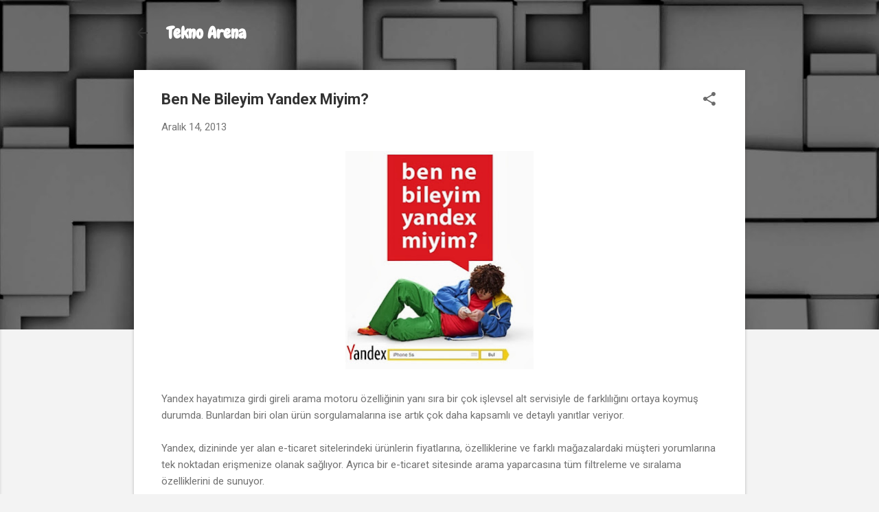

--- FILE ---
content_type: text/html; charset=UTF-8
request_url: https://www.tekno-arena.com/2013/12/ben-ne-bileyim-yandex-miyim.html
body_size: 25875
content:
<!DOCTYPE html>
<html dir='ltr' lang='tr'>
<head>
<meta content='width=device-width, initial-scale=1' name='viewport'/>
<title>Ben Ne Bileyim Yandex Miyim?</title>
<meta content='text/html; charset=UTF-8' http-equiv='Content-Type'/>
<!-- Chrome, Firefox OS and Opera -->
<meta content='#f3f3f3' name='theme-color'/>
<!-- Windows Phone -->
<meta content='#f3f3f3' name='msapplication-navbutton-color'/>
<meta content='blogger' name='generator'/>
<link href='https://www.tekno-arena.com/favicon.ico' rel='icon' type='image/x-icon'/>
<link href='https://www.tekno-arena.com/2013/12/ben-ne-bileyim-yandex-miyim.html' rel='canonical'/>
<link rel="alternate" type="application/atom+xml" title="Tekno Arena - Atom" href="https://www.tekno-arena.com/feeds/posts/default" />
<link rel="alternate" type="application/rss+xml" title="Tekno Arena - RSS" href="https://www.tekno-arena.com/feeds/posts/default?alt=rss" />
<link rel="service.post" type="application/atom+xml" title="Tekno Arena - Atom" href="https://www.blogger.com/feeds/5640794649953778159/posts/default" />

<link rel="alternate" type="application/atom+xml" title="Tekno Arena - Atom" href="https://www.tekno-arena.com/feeds/7029071180760325194/comments/default" />
<!--Can't find substitution for tag [blog.ieCssRetrofitLinks]-->
<link href='https://blogger.googleusercontent.com/img/b/R29vZ2xl/AVvXsEjD9nyTQnb1I9zpPV2aNvG_SnjoDR9ryh0XJjpB7R60ntYacUpwZZPG5CJOZjyzTb9UNSwpR4eoS0Dmh7eM0qjZTiuEWlTVobhpwttF9C3GosYs_4Y4ErGzFMgSGDq0vDVZARbnPsDXknA/s320/img1-e5dcfe7a-9ad2-428e-9b5a-c3800aafe1d5.jpg' rel='image_src'/>
<meta content='https://www.tekno-arena.com/2013/12/ben-ne-bileyim-yandex-miyim.html' property='og:url'/>
<meta content='Ben Ne Bileyim Yandex Miyim?' property='og:title'/>
<meta content='Teknoloji hakkında son dakika haberlerine ulaşabileceğiniz keyifli bir ortam...' property='og:description'/>
<meta content='https://blogger.googleusercontent.com/img/b/R29vZ2xl/AVvXsEjD9nyTQnb1I9zpPV2aNvG_SnjoDR9ryh0XJjpB7R60ntYacUpwZZPG5CJOZjyzTb9UNSwpR4eoS0Dmh7eM0qjZTiuEWlTVobhpwttF9C3GosYs_4Y4ErGzFMgSGDq0vDVZARbnPsDXknA/w1200-h630-p-k-no-nu/img1-e5dcfe7a-9ad2-428e-9b5a-c3800aafe1d5.jpg' property='og:image'/>
<style type='text/css'>@font-face{font-family:'Chewy';font-style:normal;font-weight:400;font-display:swap;src:url(//fonts.gstatic.com/s/chewy/v18/uK_94ruUb-k-wn52KjI9OPec.woff2)format('woff2');unicode-range:U+0000-00FF,U+0131,U+0152-0153,U+02BB-02BC,U+02C6,U+02DA,U+02DC,U+0304,U+0308,U+0329,U+2000-206F,U+20AC,U+2122,U+2191,U+2193,U+2212,U+2215,U+FEFF,U+FFFD;}@font-face{font-family:'Roboto';font-style:italic;font-weight:300;font-stretch:100%;font-display:swap;src:url(//fonts.gstatic.com/s/roboto/v50/KFOKCnqEu92Fr1Mu53ZEC9_Vu3r1gIhOszmOClHrs6ljXfMMLt_QuAX-k3Yi128m0kN2.woff2)format('woff2');unicode-range:U+0460-052F,U+1C80-1C8A,U+20B4,U+2DE0-2DFF,U+A640-A69F,U+FE2E-FE2F;}@font-face{font-family:'Roboto';font-style:italic;font-weight:300;font-stretch:100%;font-display:swap;src:url(//fonts.gstatic.com/s/roboto/v50/KFOKCnqEu92Fr1Mu53ZEC9_Vu3r1gIhOszmOClHrs6ljXfMMLt_QuAz-k3Yi128m0kN2.woff2)format('woff2');unicode-range:U+0301,U+0400-045F,U+0490-0491,U+04B0-04B1,U+2116;}@font-face{font-family:'Roboto';font-style:italic;font-weight:300;font-stretch:100%;font-display:swap;src:url(//fonts.gstatic.com/s/roboto/v50/KFOKCnqEu92Fr1Mu53ZEC9_Vu3r1gIhOszmOClHrs6ljXfMMLt_QuAT-k3Yi128m0kN2.woff2)format('woff2');unicode-range:U+1F00-1FFF;}@font-face{font-family:'Roboto';font-style:italic;font-weight:300;font-stretch:100%;font-display:swap;src:url(//fonts.gstatic.com/s/roboto/v50/KFOKCnqEu92Fr1Mu53ZEC9_Vu3r1gIhOszmOClHrs6ljXfMMLt_QuAv-k3Yi128m0kN2.woff2)format('woff2');unicode-range:U+0370-0377,U+037A-037F,U+0384-038A,U+038C,U+038E-03A1,U+03A3-03FF;}@font-face{font-family:'Roboto';font-style:italic;font-weight:300;font-stretch:100%;font-display:swap;src:url(//fonts.gstatic.com/s/roboto/v50/KFOKCnqEu92Fr1Mu53ZEC9_Vu3r1gIhOszmOClHrs6ljXfMMLt_QuHT-k3Yi128m0kN2.woff2)format('woff2');unicode-range:U+0302-0303,U+0305,U+0307-0308,U+0310,U+0312,U+0315,U+031A,U+0326-0327,U+032C,U+032F-0330,U+0332-0333,U+0338,U+033A,U+0346,U+034D,U+0391-03A1,U+03A3-03A9,U+03B1-03C9,U+03D1,U+03D5-03D6,U+03F0-03F1,U+03F4-03F5,U+2016-2017,U+2034-2038,U+203C,U+2040,U+2043,U+2047,U+2050,U+2057,U+205F,U+2070-2071,U+2074-208E,U+2090-209C,U+20D0-20DC,U+20E1,U+20E5-20EF,U+2100-2112,U+2114-2115,U+2117-2121,U+2123-214F,U+2190,U+2192,U+2194-21AE,U+21B0-21E5,U+21F1-21F2,U+21F4-2211,U+2213-2214,U+2216-22FF,U+2308-230B,U+2310,U+2319,U+231C-2321,U+2336-237A,U+237C,U+2395,U+239B-23B7,U+23D0,U+23DC-23E1,U+2474-2475,U+25AF,U+25B3,U+25B7,U+25BD,U+25C1,U+25CA,U+25CC,U+25FB,U+266D-266F,U+27C0-27FF,U+2900-2AFF,U+2B0E-2B11,U+2B30-2B4C,U+2BFE,U+3030,U+FF5B,U+FF5D,U+1D400-1D7FF,U+1EE00-1EEFF;}@font-face{font-family:'Roboto';font-style:italic;font-weight:300;font-stretch:100%;font-display:swap;src:url(//fonts.gstatic.com/s/roboto/v50/KFOKCnqEu92Fr1Mu53ZEC9_Vu3r1gIhOszmOClHrs6ljXfMMLt_QuGb-k3Yi128m0kN2.woff2)format('woff2');unicode-range:U+0001-000C,U+000E-001F,U+007F-009F,U+20DD-20E0,U+20E2-20E4,U+2150-218F,U+2190,U+2192,U+2194-2199,U+21AF,U+21E6-21F0,U+21F3,U+2218-2219,U+2299,U+22C4-22C6,U+2300-243F,U+2440-244A,U+2460-24FF,U+25A0-27BF,U+2800-28FF,U+2921-2922,U+2981,U+29BF,U+29EB,U+2B00-2BFF,U+4DC0-4DFF,U+FFF9-FFFB,U+10140-1018E,U+10190-1019C,U+101A0,U+101D0-101FD,U+102E0-102FB,U+10E60-10E7E,U+1D2C0-1D2D3,U+1D2E0-1D37F,U+1F000-1F0FF,U+1F100-1F1AD,U+1F1E6-1F1FF,U+1F30D-1F30F,U+1F315,U+1F31C,U+1F31E,U+1F320-1F32C,U+1F336,U+1F378,U+1F37D,U+1F382,U+1F393-1F39F,U+1F3A7-1F3A8,U+1F3AC-1F3AF,U+1F3C2,U+1F3C4-1F3C6,U+1F3CA-1F3CE,U+1F3D4-1F3E0,U+1F3ED,U+1F3F1-1F3F3,U+1F3F5-1F3F7,U+1F408,U+1F415,U+1F41F,U+1F426,U+1F43F,U+1F441-1F442,U+1F444,U+1F446-1F449,U+1F44C-1F44E,U+1F453,U+1F46A,U+1F47D,U+1F4A3,U+1F4B0,U+1F4B3,U+1F4B9,U+1F4BB,U+1F4BF,U+1F4C8-1F4CB,U+1F4D6,U+1F4DA,U+1F4DF,U+1F4E3-1F4E6,U+1F4EA-1F4ED,U+1F4F7,U+1F4F9-1F4FB,U+1F4FD-1F4FE,U+1F503,U+1F507-1F50B,U+1F50D,U+1F512-1F513,U+1F53E-1F54A,U+1F54F-1F5FA,U+1F610,U+1F650-1F67F,U+1F687,U+1F68D,U+1F691,U+1F694,U+1F698,U+1F6AD,U+1F6B2,U+1F6B9-1F6BA,U+1F6BC,U+1F6C6-1F6CF,U+1F6D3-1F6D7,U+1F6E0-1F6EA,U+1F6F0-1F6F3,U+1F6F7-1F6FC,U+1F700-1F7FF,U+1F800-1F80B,U+1F810-1F847,U+1F850-1F859,U+1F860-1F887,U+1F890-1F8AD,U+1F8B0-1F8BB,U+1F8C0-1F8C1,U+1F900-1F90B,U+1F93B,U+1F946,U+1F984,U+1F996,U+1F9E9,U+1FA00-1FA6F,U+1FA70-1FA7C,U+1FA80-1FA89,U+1FA8F-1FAC6,U+1FACE-1FADC,U+1FADF-1FAE9,U+1FAF0-1FAF8,U+1FB00-1FBFF;}@font-face{font-family:'Roboto';font-style:italic;font-weight:300;font-stretch:100%;font-display:swap;src:url(//fonts.gstatic.com/s/roboto/v50/KFOKCnqEu92Fr1Mu53ZEC9_Vu3r1gIhOszmOClHrs6ljXfMMLt_QuAf-k3Yi128m0kN2.woff2)format('woff2');unicode-range:U+0102-0103,U+0110-0111,U+0128-0129,U+0168-0169,U+01A0-01A1,U+01AF-01B0,U+0300-0301,U+0303-0304,U+0308-0309,U+0323,U+0329,U+1EA0-1EF9,U+20AB;}@font-face{font-family:'Roboto';font-style:italic;font-weight:300;font-stretch:100%;font-display:swap;src:url(//fonts.gstatic.com/s/roboto/v50/KFOKCnqEu92Fr1Mu53ZEC9_Vu3r1gIhOszmOClHrs6ljXfMMLt_QuAb-k3Yi128m0kN2.woff2)format('woff2');unicode-range:U+0100-02BA,U+02BD-02C5,U+02C7-02CC,U+02CE-02D7,U+02DD-02FF,U+0304,U+0308,U+0329,U+1D00-1DBF,U+1E00-1E9F,U+1EF2-1EFF,U+2020,U+20A0-20AB,U+20AD-20C0,U+2113,U+2C60-2C7F,U+A720-A7FF;}@font-face{font-family:'Roboto';font-style:italic;font-weight:300;font-stretch:100%;font-display:swap;src:url(//fonts.gstatic.com/s/roboto/v50/KFOKCnqEu92Fr1Mu53ZEC9_Vu3r1gIhOszmOClHrs6ljXfMMLt_QuAj-k3Yi128m0g.woff2)format('woff2');unicode-range:U+0000-00FF,U+0131,U+0152-0153,U+02BB-02BC,U+02C6,U+02DA,U+02DC,U+0304,U+0308,U+0329,U+2000-206F,U+20AC,U+2122,U+2191,U+2193,U+2212,U+2215,U+FEFF,U+FFFD;}@font-face{font-family:'Roboto';font-style:normal;font-weight:400;font-stretch:100%;font-display:swap;src:url(//fonts.gstatic.com/s/roboto/v50/KFO7CnqEu92Fr1ME7kSn66aGLdTylUAMa3GUBHMdazTgWw.woff2)format('woff2');unicode-range:U+0460-052F,U+1C80-1C8A,U+20B4,U+2DE0-2DFF,U+A640-A69F,U+FE2E-FE2F;}@font-face{font-family:'Roboto';font-style:normal;font-weight:400;font-stretch:100%;font-display:swap;src:url(//fonts.gstatic.com/s/roboto/v50/KFO7CnqEu92Fr1ME7kSn66aGLdTylUAMa3iUBHMdazTgWw.woff2)format('woff2');unicode-range:U+0301,U+0400-045F,U+0490-0491,U+04B0-04B1,U+2116;}@font-face{font-family:'Roboto';font-style:normal;font-weight:400;font-stretch:100%;font-display:swap;src:url(//fonts.gstatic.com/s/roboto/v50/KFO7CnqEu92Fr1ME7kSn66aGLdTylUAMa3CUBHMdazTgWw.woff2)format('woff2');unicode-range:U+1F00-1FFF;}@font-face{font-family:'Roboto';font-style:normal;font-weight:400;font-stretch:100%;font-display:swap;src:url(//fonts.gstatic.com/s/roboto/v50/KFO7CnqEu92Fr1ME7kSn66aGLdTylUAMa3-UBHMdazTgWw.woff2)format('woff2');unicode-range:U+0370-0377,U+037A-037F,U+0384-038A,U+038C,U+038E-03A1,U+03A3-03FF;}@font-face{font-family:'Roboto';font-style:normal;font-weight:400;font-stretch:100%;font-display:swap;src:url(//fonts.gstatic.com/s/roboto/v50/KFO7CnqEu92Fr1ME7kSn66aGLdTylUAMawCUBHMdazTgWw.woff2)format('woff2');unicode-range:U+0302-0303,U+0305,U+0307-0308,U+0310,U+0312,U+0315,U+031A,U+0326-0327,U+032C,U+032F-0330,U+0332-0333,U+0338,U+033A,U+0346,U+034D,U+0391-03A1,U+03A3-03A9,U+03B1-03C9,U+03D1,U+03D5-03D6,U+03F0-03F1,U+03F4-03F5,U+2016-2017,U+2034-2038,U+203C,U+2040,U+2043,U+2047,U+2050,U+2057,U+205F,U+2070-2071,U+2074-208E,U+2090-209C,U+20D0-20DC,U+20E1,U+20E5-20EF,U+2100-2112,U+2114-2115,U+2117-2121,U+2123-214F,U+2190,U+2192,U+2194-21AE,U+21B0-21E5,U+21F1-21F2,U+21F4-2211,U+2213-2214,U+2216-22FF,U+2308-230B,U+2310,U+2319,U+231C-2321,U+2336-237A,U+237C,U+2395,U+239B-23B7,U+23D0,U+23DC-23E1,U+2474-2475,U+25AF,U+25B3,U+25B7,U+25BD,U+25C1,U+25CA,U+25CC,U+25FB,U+266D-266F,U+27C0-27FF,U+2900-2AFF,U+2B0E-2B11,U+2B30-2B4C,U+2BFE,U+3030,U+FF5B,U+FF5D,U+1D400-1D7FF,U+1EE00-1EEFF;}@font-face{font-family:'Roboto';font-style:normal;font-weight:400;font-stretch:100%;font-display:swap;src:url(//fonts.gstatic.com/s/roboto/v50/KFO7CnqEu92Fr1ME7kSn66aGLdTylUAMaxKUBHMdazTgWw.woff2)format('woff2');unicode-range:U+0001-000C,U+000E-001F,U+007F-009F,U+20DD-20E0,U+20E2-20E4,U+2150-218F,U+2190,U+2192,U+2194-2199,U+21AF,U+21E6-21F0,U+21F3,U+2218-2219,U+2299,U+22C4-22C6,U+2300-243F,U+2440-244A,U+2460-24FF,U+25A0-27BF,U+2800-28FF,U+2921-2922,U+2981,U+29BF,U+29EB,U+2B00-2BFF,U+4DC0-4DFF,U+FFF9-FFFB,U+10140-1018E,U+10190-1019C,U+101A0,U+101D0-101FD,U+102E0-102FB,U+10E60-10E7E,U+1D2C0-1D2D3,U+1D2E0-1D37F,U+1F000-1F0FF,U+1F100-1F1AD,U+1F1E6-1F1FF,U+1F30D-1F30F,U+1F315,U+1F31C,U+1F31E,U+1F320-1F32C,U+1F336,U+1F378,U+1F37D,U+1F382,U+1F393-1F39F,U+1F3A7-1F3A8,U+1F3AC-1F3AF,U+1F3C2,U+1F3C4-1F3C6,U+1F3CA-1F3CE,U+1F3D4-1F3E0,U+1F3ED,U+1F3F1-1F3F3,U+1F3F5-1F3F7,U+1F408,U+1F415,U+1F41F,U+1F426,U+1F43F,U+1F441-1F442,U+1F444,U+1F446-1F449,U+1F44C-1F44E,U+1F453,U+1F46A,U+1F47D,U+1F4A3,U+1F4B0,U+1F4B3,U+1F4B9,U+1F4BB,U+1F4BF,U+1F4C8-1F4CB,U+1F4D6,U+1F4DA,U+1F4DF,U+1F4E3-1F4E6,U+1F4EA-1F4ED,U+1F4F7,U+1F4F9-1F4FB,U+1F4FD-1F4FE,U+1F503,U+1F507-1F50B,U+1F50D,U+1F512-1F513,U+1F53E-1F54A,U+1F54F-1F5FA,U+1F610,U+1F650-1F67F,U+1F687,U+1F68D,U+1F691,U+1F694,U+1F698,U+1F6AD,U+1F6B2,U+1F6B9-1F6BA,U+1F6BC,U+1F6C6-1F6CF,U+1F6D3-1F6D7,U+1F6E0-1F6EA,U+1F6F0-1F6F3,U+1F6F7-1F6FC,U+1F700-1F7FF,U+1F800-1F80B,U+1F810-1F847,U+1F850-1F859,U+1F860-1F887,U+1F890-1F8AD,U+1F8B0-1F8BB,U+1F8C0-1F8C1,U+1F900-1F90B,U+1F93B,U+1F946,U+1F984,U+1F996,U+1F9E9,U+1FA00-1FA6F,U+1FA70-1FA7C,U+1FA80-1FA89,U+1FA8F-1FAC6,U+1FACE-1FADC,U+1FADF-1FAE9,U+1FAF0-1FAF8,U+1FB00-1FBFF;}@font-face{font-family:'Roboto';font-style:normal;font-weight:400;font-stretch:100%;font-display:swap;src:url(//fonts.gstatic.com/s/roboto/v50/KFO7CnqEu92Fr1ME7kSn66aGLdTylUAMa3OUBHMdazTgWw.woff2)format('woff2');unicode-range:U+0102-0103,U+0110-0111,U+0128-0129,U+0168-0169,U+01A0-01A1,U+01AF-01B0,U+0300-0301,U+0303-0304,U+0308-0309,U+0323,U+0329,U+1EA0-1EF9,U+20AB;}@font-face{font-family:'Roboto';font-style:normal;font-weight:400;font-stretch:100%;font-display:swap;src:url(//fonts.gstatic.com/s/roboto/v50/KFO7CnqEu92Fr1ME7kSn66aGLdTylUAMa3KUBHMdazTgWw.woff2)format('woff2');unicode-range:U+0100-02BA,U+02BD-02C5,U+02C7-02CC,U+02CE-02D7,U+02DD-02FF,U+0304,U+0308,U+0329,U+1D00-1DBF,U+1E00-1E9F,U+1EF2-1EFF,U+2020,U+20A0-20AB,U+20AD-20C0,U+2113,U+2C60-2C7F,U+A720-A7FF;}@font-face{font-family:'Roboto';font-style:normal;font-weight:400;font-stretch:100%;font-display:swap;src:url(//fonts.gstatic.com/s/roboto/v50/KFO7CnqEu92Fr1ME7kSn66aGLdTylUAMa3yUBHMdazQ.woff2)format('woff2');unicode-range:U+0000-00FF,U+0131,U+0152-0153,U+02BB-02BC,U+02C6,U+02DA,U+02DC,U+0304,U+0308,U+0329,U+2000-206F,U+20AC,U+2122,U+2191,U+2193,U+2212,U+2215,U+FEFF,U+FFFD;}@font-face{font-family:'Roboto';font-style:normal;font-weight:700;font-stretch:100%;font-display:swap;src:url(//fonts.gstatic.com/s/roboto/v50/KFO7CnqEu92Fr1ME7kSn66aGLdTylUAMa3GUBHMdazTgWw.woff2)format('woff2');unicode-range:U+0460-052F,U+1C80-1C8A,U+20B4,U+2DE0-2DFF,U+A640-A69F,U+FE2E-FE2F;}@font-face{font-family:'Roboto';font-style:normal;font-weight:700;font-stretch:100%;font-display:swap;src:url(//fonts.gstatic.com/s/roboto/v50/KFO7CnqEu92Fr1ME7kSn66aGLdTylUAMa3iUBHMdazTgWw.woff2)format('woff2');unicode-range:U+0301,U+0400-045F,U+0490-0491,U+04B0-04B1,U+2116;}@font-face{font-family:'Roboto';font-style:normal;font-weight:700;font-stretch:100%;font-display:swap;src:url(//fonts.gstatic.com/s/roboto/v50/KFO7CnqEu92Fr1ME7kSn66aGLdTylUAMa3CUBHMdazTgWw.woff2)format('woff2');unicode-range:U+1F00-1FFF;}@font-face{font-family:'Roboto';font-style:normal;font-weight:700;font-stretch:100%;font-display:swap;src:url(//fonts.gstatic.com/s/roboto/v50/KFO7CnqEu92Fr1ME7kSn66aGLdTylUAMa3-UBHMdazTgWw.woff2)format('woff2');unicode-range:U+0370-0377,U+037A-037F,U+0384-038A,U+038C,U+038E-03A1,U+03A3-03FF;}@font-face{font-family:'Roboto';font-style:normal;font-weight:700;font-stretch:100%;font-display:swap;src:url(//fonts.gstatic.com/s/roboto/v50/KFO7CnqEu92Fr1ME7kSn66aGLdTylUAMawCUBHMdazTgWw.woff2)format('woff2');unicode-range:U+0302-0303,U+0305,U+0307-0308,U+0310,U+0312,U+0315,U+031A,U+0326-0327,U+032C,U+032F-0330,U+0332-0333,U+0338,U+033A,U+0346,U+034D,U+0391-03A1,U+03A3-03A9,U+03B1-03C9,U+03D1,U+03D5-03D6,U+03F0-03F1,U+03F4-03F5,U+2016-2017,U+2034-2038,U+203C,U+2040,U+2043,U+2047,U+2050,U+2057,U+205F,U+2070-2071,U+2074-208E,U+2090-209C,U+20D0-20DC,U+20E1,U+20E5-20EF,U+2100-2112,U+2114-2115,U+2117-2121,U+2123-214F,U+2190,U+2192,U+2194-21AE,U+21B0-21E5,U+21F1-21F2,U+21F4-2211,U+2213-2214,U+2216-22FF,U+2308-230B,U+2310,U+2319,U+231C-2321,U+2336-237A,U+237C,U+2395,U+239B-23B7,U+23D0,U+23DC-23E1,U+2474-2475,U+25AF,U+25B3,U+25B7,U+25BD,U+25C1,U+25CA,U+25CC,U+25FB,U+266D-266F,U+27C0-27FF,U+2900-2AFF,U+2B0E-2B11,U+2B30-2B4C,U+2BFE,U+3030,U+FF5B,U+FF5D,U+1D400-1D7FF,U+1EE00-1EEFF;}@font-face{font-family:'Roboto';font-style:normal;font-weight:700;font-stretch:100%;font-display:swap;src:url(//fonts.gstatic.com/s/roboto/v50/KFO7CnqEu92Fr1ME7kSn66aGLdTylUAMaxKUBHMdazTgWw.woff2)format('woff2');unicode-range:U+0001-000C,U+000E-001F,U+007F-009F,U+20DD-20E0,U+20E2-20E4,U+2150-218F,U+2190,U+2192,U+2194-2199,U+21AF,U+21E6-21F0,U+21F3,U+2218-2219,U+2299,U+22C4-22C6,U+2300-243F,U+2440-244A,U+2460-24FF,U+25A0-27BF,U+2800-28FF,U+2921-2922,U+2981,U+29BF,U+29EB,U+2B00-2BFF,U+4DC0-4DFF,U+FFF9-FFFB,U+10140-1018E,U+10190-1019C,U+101A0,U+101D0-101FD,U+102E0-102FB,U+10E60-10E7E,U+1D2C0-1D2D3,U+1D2E0-1D37F,U+1F000-1F0FF,U+1F100-1F1AD,U+1F1E6-1F1FF,U+1F30D-1F30F,U+1F315,U+1F31C,U+1F31E,U+1F320-1F32C,U+1F336,U+1F378,U+1F37D,U+1F382,U+1F393-1F39F,U+1F3A7-1F3A8,U+1F3AC-1F3AF,U+1F3C2,U+1F3C4-1F3C6,U+1F3CA-1F3CE,U+1F3D4-1F3E0,U+1F3ED,U+1F3F1-1F3F3,U+1F3F5-1F3F7,U+1F408,U+1F415,U+1F41F,U+1F426,U+1F43F,U+1F441-1F442,U+1F444,U+1F446-1F449,U+1F44C-1F44E,U+1F453,U+1F46A,U+1F47D,U+1F4A3,U+1F4B0,U+1F4B3,U+1F4B9,U+1F4BB,U+1F4BF,U+1F4C8-1F4CB,U+1F4D6,U+1F4DA,U+1F4DF,U+1F4E3-1F4E6,U+1F4EA-1F4ED,U+1F4F7,U+1F4F9-1F4FB,U+1F4FD-1F4FE,U+1F503,U+1F507-1F50B,U+1F50D,U+1F512-1F513,U+1F53E-1F54A,U+1F54F-1F5FA,U+1F610,U+1F650-1F67F,U+1F687,U+1F68D,U+1F691,U+1F694,U+1F698,U+1F6AD,U+1F6B2,U+1F6B9-1F6BA,U+1F6BC,U+1F6C6-1F6CF,U+1F6D3-1F6D7,U+1F6E0-1F6EA,U+1F6F0-1F6F3,U+1F6F7-1F6FC,U+1F700-1F7FF,U+1F800-1F80B,U+1F810-1F847,U+1F850-1F859,U+1F860-1F887,U+1F890-1F8AD,U+1F8B0-1F8BB,U+1F8C0-1F8C1,U+1F900-1F90B,U+1F93B,U+1F946,U+1F984,U+1F996,U+1F9E9,U+1FA00-1FA6F,U+1FA70-1FA7C,U+1FA80-1FA89,U+1FA8F-1FAC6,U+1FACE-1FADC,U+1FADF-1FAE9,U+1FAF0-1FAF8,U+1FB00-1FBFF;}@font-face{font-family:'Roboto';font-style:normal;font-weight:700;font-stretch:100%;font-display:swap;src:url(//fonts.gstatic.com/s/roboto/v50/KFO7CnqEu92Fr1ME7kSn66aGLdTylUAMa3OUBHMdazTgWw.woff2)format('woff2');unicode-range:U+0102-0103,U+0110-0111,U+0128-0129,U+0168-0169,U+01A0-01A1,U+01AF-01B0,U+0300-0301,U+0303-0304,U+0308-0309,U+0323,U+0329,U+1EA0-1EF9,U+20AB;}@font-face{font-family:'Roboto';font-style:normal;font-weight:700;font-stretch:100%;font-display:swap;src:url(//fonts.gstatic.com/s/roboto/v50/KFO7CnqEu92Fr1ME7kSn66aGLdTylUAMa3KUBHMdazTgWw.woff2)format('woff2');unicode-range:U+0100-02BA,U+02BD-02C5,U+02C7-02CC,U+02CE-02D7,U+02DD-02FF,U+0304,U+0308,U+0329,U+1D00-1DBF,U+1E00-1E9F,U+1EF2-1EFF,U+2020,U+20A0-20AB,U+20AD-20C0,U+2113,U+2C60-2C7F,U+A720-A7FF;}@font-face{font-family:'Roboto';font-style:normal;font-weight:700;font-stretch:100%;font-display:swap;src:url(//fonts.gstatic.com/s/roboto/v50/KFO7CnqEu92Fr1ME7kSn66aGLdTylUAMa3yUBHMdazQ.woff2)format('woff2');unicode-range:U+0000-00FF,U+0131,U+0152-0153,U+02BB-02BC,U+02C6,U+02DA,U+02DC,U+0304,U+0308,U+0329,U+2000-206F,U+20AC,U+2122,U+2191,U+2193,U+2212,U+2215,U+FEFF,U+FFFD;}</style>
<style id='page-skin-1' type='text/css'><!--
/*! normalize.css v8.0.0 | MIT License | github.com/necolas/normalize.css */html{line-height:1.15;-webkit-text-size-adjust:100%}body{margin:0}h1{font-size:2em;margin:.67em 0}hr{box-sizing:content-box;height:0;overflow:visible}pre{font-family:monospace,monospace;font-size:1em}a{background-color:transparent}abbr[title]{border-bottom:none;text-decoration:underline;text-decoration:underline dotted}b,strong{font-weight:bolder}code,kbd,samp{font-family:monospace,monospace;font-size:1em}small{font-size:80%}sub,sup{font-size:75%;line-height:0;position:relative;vertical-align:baseline}sub{bottom:-0.25em}sup{top:-0.5em}img{border-style:none}button,input,optgroup,select,textarea{font-family:inherit;font-size:100%;line-height:1.15;margin:0}button,input{overflow:visible}button,select{text-transform:none}button,[type="button"],[type="reset"],[type="submit"]{-webkit-appearance:button}button::-moz-focus-inner,[type="button"]::-moz-focus-inner,[type="reset"]::-moz-focus-inner,[type="submit"]::-moz-focus-inner{border-style:none;padding:0}button:-moz-focusring,[type="button"]:-moz-focusring,[type="reset"]:-moz-focusring,[type="submit"]:-moz-focusring{outline:1px dotted ButtonText}fieldset{padding:.35em .75em .625em}legend{box-sizing:border-box;color:inherit;display:table;max-width:100%;padding:0;white-space:normal}progress{vertical-align:baseline}textarea{overflow:auto}[type="checkbox"],[type="radio"]{box-sizing:border-box;padding:0}[type="number"]::-webkit-inner-spin-button,[type="number"]::-webkit-outer-spin-button{height:auto}[type="search"]{-webkit-appearance:textfield;outline-offset:-2px}[type="search"]::-webkit-search-decoration{-webkit-appearance:none}::-webkit-file-upload-button{-webkit-appearance:button;font:inherit}details{display:block}summary{display:list-item}template{display:none}[hidden]{display:none}
/*!************************************************
* Blogger Template Style
* Name: Essential
**************************************************/
body{
overflow-wrap:break-word;
word-break:break-word;
word-wrap:break-word
}
.hidden{
display:none
}
.invisible{
visibility:hidden
}
.container:after,.float-container:after{
clear:both;
content:"";
display:table
}
.clearboth{
clear:both
}
#comments .comment .comment-actions,.subscribe-popup .FollowByEmail .follow-by-email-submit,.widget.Profile .profile-link,.widget.Profile .profile-link.visit-profile{
background:transparent;
border:0;
box-shadow:none;
color:#f21b1b;
cursor:pointer;
font-size:14px;
font-weight:700;
outline:none;
text-decoration:none;
text-transform:uppercase;
width:auto
}
.dim-overlay{
height:100vh;
left:0;
position:fixed;
top:0;
width:100%
}
#sharing-dim-overlay{
background-color:transparent
}
input::-ms-clear{
display:none
}
.blogger-logo,.svg-icon-24.blogger-logo{
fill:#ff9800;
opacity:1
}
.loading-spinner-large{
-webkit-animation:mspin-rotate 1568.63ms linear infinite;
animation:mspin-rotate 1568.63ms linear infinite;
height:48px;
overflow:hidden;
position:absolute;
width:48px;
z-index:200
}
.loading-spinner-large>div{
-webkit-animation:mspin-revrot 5332ms steps(4) infinite;
animation:mspin-revrot 5332ms steps(4) infinite
}
.loading-spinner-large>div>div{
-webkit-animation:mspin-singlecolor-large-film 1333ms steps(81) infinite;
animation:mspin-singlecolor-large-film 1333ms steps(81) infinite;
background-size:100%;
height:48px;
width:3888px
}
.mspin-black-large>div>div,.mspin-grey_54-large>div>div{
background-image:url(https://www.blogblog.com/indie/mspin_black_large.svg)
}
.mspin-white-large>div>div{
background-image:url(https://www.blogblog.com/indie/mspin_white_large.svg)
}
.mspin-grey_54-large{
opacity:.54
}
@-webkit-keyframes mspin-singlecolor-large-film{
0%{
-webkit-transform:translateX(0);
transform:translateX(0)
}
to{
-webkit-transform:translateX(-3888px);
transform:translateX(-3888px)
}
}
@keyframes mspin-singlecolor-large-film{
0%{
-webkit-transform:translateX(0);
transform:translateX(0)
}
to{
-webkit-transform:translateX(-3888px);
transform:translateX(-3888px)
}
}
@-webkit-keyframes mspin-rotate{
0%{
-webkit-transform:rotate(0deg);
transform:rotate(0deg)
}
to{
-webkit-transform:rotate(1turn);
transform:rotate(1turn)
}
}
@keyframes mspin-rotate{
0%{
-webkit-transform:rotate(0deg);
transform:rotate(0deg)
}
to{
-webkit-transform:rotate(1turn);
transform:rotate(1turn)
}
}
@-webkit-keyframes mspin-revrot{
0%{
-webkit-transform:rotate(0deg);
transform:rotate(0deg)
}
to{
-webkit-transform:rotate(-1turn);
transform:rotate(-1turn)
}
}
@keyframes mspin-revrot{
0%{
-webkit-transform:rotate(0deg);
transform:rotate(0deg)
}
to{
-webkit-transform:rotate(-1turn);
transform:rotate(-1turn)
}
}
.skip-navigation{
background-color:#fff;
box-sizing:border-box;
color:#000;
display:block;
height:0;
left:0;
line-height:50px;
overflow:hidden;
padding-top:0;
position:fixed;
text-align:center;
top:0;
-webkit-transition:box-shadow .3s,height .3s,padding-top .3s;
transition:box-shadow .3s,height .3s,padding-top .3s;
width:100%;
z-index:900
}
.skip-navigation:focus{
box-shadow:0 4px 5px 0 rgba(0,0,0,.14),0 1px 10px 0 rgba(0,0,0,.12),0 2px 4px -1px rgba(0,0,0,.2);
height:50px
}
#main{
outline:none
}
.main-heading{
position:absolute;
clip:rect(1px,1px,1px,1px);
padding:0;
border:0;
height:1px;
width:1px;
overflow:hidden
}
.Attribution{
margin-top:1em;
text-align:center
}
.Attribution .blogger img,.Attribution .blogger svg{
vertical-align:bottom
}
.Attribution .blogger img{
margin-right:.5em
}
.Attribution div{
line-height:24px;
margin-top:.5em
}
.Attribution .copyright,.Attribution .image-attribution{
font-size:.7em;
margin-top:1.5em
}
.BLOG_mobile_video_class{
display:none
}
.bg-photo{
background-attachment:scroll!important
}
body .CSS_LIGHTBOX{
z-index:900
}
.extendable .show-less,.extendable .show-more{
border-color:#f21b1b;
color:#f21b1b;
margin-top:8px
}
.extendable .show-less.hidden,.extendable .show-more.hidden,.inline-ad{
display:none
}
.inline-ad{
max-width:100%;
overflow:hidden
}
.adsbygoogle{
display:block
}
#cookieChoiceInfo{
bottom:0;
top:auto
}
iframe.b-hbp-video{
border:0
}
.post-body iframe,.post-body img{
max-width:100%
}
.post-body a[imageanchor=\31]{
display:inline-block
}
.byline{
margin-right:1em
}
.byline:last-child{
margin-right:0
}
.link-copied-dialog{
max-width:520px;
outline:0
}
.link-copied-dialog .modal-dialog-buttons{
margin-top:8px
}
.link-copied-dialog .goog-buttonset-default{
background:transparent;
border:0
}
.link-copied-dialog .goog-buttonset-default:focus{
outline:0
}
.paging-control-container{
margin-bottom:16px
}
.paging-control-container .paging-control{
display:inline-block
}
.paging-control-container .comment-range-text:after,.paging-control-container .paging-control{
color:#f21b1b
}
.paging-control-container .comment-range-text,.paging-control-container .paging-control{
margin-right:8px
}
.paging-control-container .comment-range-text:after,.paging-control-container .paging-control:after{
content:"\b7";
cursor:default;
padding-left:8px;
pointer-events:none
}
.paging-control-container .comment-range-text:last-child:after,.paging-control-container .paging-control:last-child:after{
content:none
}
.byline.reactions iframe{
height:20px
}
.b-notification{
color:#000;
background-color:#fff;
border-bottom:1px solid #000;
box-sizing:border-box;
padding:16px 32px;
text-align:center
}
.b-notification.visible{
-webkit-transition:margin-top .3s cubic-bezier(.4,0,.2,1);
transition:margin-top .3s cubic-bezier(.4,0,.2,1)
}
.b-notification.invisible{
position:absolute
}
.b-notification-close{
position:absolute;
right:8px;
top:8px
}
.no-posts-message{
line-height:40px;
text-align:center
}
@media screen and (max-width:800px){
body.item-view .post-body a[imageanchor=\31][style*=float\:\ left\;],body.item-view .post-body a[imageanchor=\31][style*=float\:\ right\;]{
float:none!important;
clear:none!important
}
body.item-view .post-body a[imageanchor=\31] img{
display:block;
height:auto;
margin:0 auto
}
body.item-view .post-body>.separator:first-child>a[imageanchor=\31]:first-child{
margin-top:20px
}
.post-body a[imageanchor]{
display:block
}
body.item-view .post-body a[imageanchor=\31]{
margin-left:0!important;
margin-right:0!important
}
body.item-view .post-body a[imageanchor=\31]+a[imageanchor=\31]{
margin-top:16px
}
}
.item-control{
display:none
}
#comments{
border-top:1px dashed rgba(0,0,0,.54);
margin-top:20px;
padding:20px
}
#comments .comment-thread ol{
margin:0;
padding-left:0;
padding-left:0
}
#comments .comment-thread .comment-replies,#comments .comment .comment-replybox-single{
margin-left:60px
}
#comments .comment-thread .thread-count{
display:none
}
#comments .comment{
list-style-type:none;
padding:0 0 30px;
position:relative
}
#comments .comment .comment{
padding-bottom:8px
}
.comment .avatar-image-container{
position:absolute
}
.comment .avatar-image-container img{
border-radius:50%
}
.avatar-image-container svg,.comment .avatar-image-container .avatar-icon{
border-radius:50%;
border:1px solid #6b6b6b;
box-sizing:border-box;
fill:#6b6b6b;
height:35px;
margin:0;
padding:7px;
width:35px
}
.comment .comment-block{
margin-top:10px;
margin-left:60px;
padding-bottom:0
}
#comments .comment-author-header-wrapper{
margin-left:40px
}
#comments .comment .thread-expanded .comment-block{
padding-bottom:20px
}
#comments .comment .comment-header .user,#comments .comment .comment-header .user a{
color:#333333;
font-style:normal;
font-weight:700
}
#comments .comment .comment-actions{
bottom:0;
margin-bottom:15px;
position:absolute
}
#comments .comment .comment-actions>*{
margin-right:8px
}
#comments .comment .comment-header .datetime{
bottom:0;
display:inline-block;
font-size:13px;
font-style:italic;
margin-left:8px
}
#comments .comment .comment-footer .comment-timestamp a,#comments .comment .comment-header .datetime,#comments .comment .comment-header .datetime a{
color:rgba(51,51,51,.54)
}
#comments .comment .comment-content,.comment .comment-body{
margin-top:12px;
word-break:break-word
}
.comment-body{
margin-bottom:12px
}
#comments.embed[data-num-comments=\30]{
border:0;
margin-top:0;
padding-top:0
}
#comment-editor-src,#comments.embed[data-num-comments=\30] #comment-post-message,#comments.embed[data-num-comments=\30] div.comment-form>p,#comments.embed[data-num-comments=\30] p.comment-footer{
display:none
}
.comments .comments-content .loadmore.loaded{
max-height:0;
opacity:0;
overflow:hidden
}
.extendable .remaining-items{
height:0;
overflow:hidden;
-webkit-transition:height .3s cubic-bezier(.4,0,.2,1);
transition:height .3s cubic-bezier(.4,0,.2,1)
}
.extendable .remaining-items.expanded{
height:auto
}
.svg-icon-24,.svg-icon-24-button{
cursor:pointer;
height:24px;
width:24px;
min-width:24px
}
.touch-icon{
margin:-12px;
padding:12px
}
.touch-icon:active,.touch-icon:focus{
background-color:hsla(0,0%,60%,.4);
border-radius:50%
}
svg:not(:root).touch-icon{
overflow:visible
}
html[dir=rtl] .rtl-reversible-icon{
-webkit-transform:scaleX(-1);
transform:scaleX(-1)
}
.svg-icon-24-button,.touch-icon-button{
background:transparent;
border:0;
margin:0;
outline:none;
padding:0
}
.touch-icon-button .touch-icon:active,.touch-icon-button .touch-icon:focus{
background-color:transparent
}
.touch-icon-button:active .touch-icon,.touch-icon-button:focus .touch-icon{
background-color:hsla(0,0%,60%,.4);
border-radius:50%
}
.Profile .default-avatar-wrapper .avatar-icon{
border-radius:50%;
border:1px solid #6b6b6b;
box-sizing:border-box;
fill:#6b6b6b;
margin:0
}
.Profile .individual .default-avatar-wrapper .avatar-icon{
padding:25px
}
.Profile .individual .avatar-icon,.Profile .individual .profile-img{
height:120px;
width:120px
}
.Profile .team .default-avatar-wrapper .avatar-icon{
padding:8px
}
.Profile .team .avatar-icon,.Profile .team .default-avatar-wrapper,.Profile .team .profile-img{
height:40px;
width:40px
}
.snippet-container{
margin:0;
position:relative;
overflow:hidden
}
.snippet-fade{
bottom:0;
box-sizing:border-box;
position:absolute;
width:96px;
right:0
}
.snippet-fade:after{
content:"\2026";
float:right
}
.post-bottom{
-webkit-box-align:center;
align-items:center;
display:-webkit-box;
display:flex;
flex-wrap:wrap
}
.post-footer{
-webkit-box-flex:1;
flex:1 1 auto;
flex-wrap:wrap;
-webkit-box-ordinal-group:2;
order:1
}
.post-footer>*{
-webkit-box-flex:0;
flex:0 1 auto
}
.post-footer .byline:last-child{
margin-right:1em
}
.jump-link{
-webkit-box-flex:0;
flex:0 0 auto;
-webkit-box-ordinal-group:3;
order:2
}
.centered-top-container.sticky{
left:0;
position:fixed;
right:0;
top:0;
width:auto;
z-index:50;
-webkit-transition-property:opacity,-webkit-transform;
transition-property:opacity,-webkit-transform;
transition-property:transform,opacity;
transition-property:transform,opacity,-webkit-transform;
-webkit-transition-duration:.2s;
transition-duration:.2s;
-webkit-transition-timing-function:cubic-bezier(.4,0,.2,1);
transition-timing-function:cubic-bezier(.4,0,.2,1)
}
.centered-top-placeholder{
display:none
}
.collapsed-header .centered-top-placeholder{
display:block
}
.centered-top-container .Header .replaced h1,.centered-top-placeholder .Header .replaced h1{
display:none
}
.centered-top-container.sticky .Header .replaced h1{
display:block
}
.centered-top-container.sticky .Header .header-widget{
background:none
}
.centered-top-container.sticky .Header .header-image-wrapper{
display:none
}
.centered-top-container img,.centered-top-placeholder img{
max-width:100%
}
.collapsible{
-webkit-transition:height .3s cubic-bezier(.4,0,.2,1);
transition:height .3s cubic-bezier(.4,0,.2,1)
}
.collapsible,.collapsible>summary{
display:block;
overflow:hidden
}
.collapsible>:not(summary){
display:none
}
.collapsible[open]>:not(summary){
display:block
}
.collapsible:focus,.collapsible>summary:focus{
outline:none
}
.collapsible>summary{
cursor:pointer;
display:block;
padding:0
}
.collapsible:focus>summary,.collapsible>summary:focus{
background-color:transparent
}
.collapsible>summary::-webkit-details-marker{
display:none
}
.collapsible-title{
-webkit-box-align:center;
align-items:center;
display:-webkit-box;
display:flex
}
.collapsible-title .title{
-webkit-box-flex:1;
flex:1 1 auto;
-webkit-box-ordinal-group:1;
order:0;
overflow:hidden;
text-overflow:ellipsis;
white-space:nowrap
}
.collapsible-title .chevron-down,.collapsible[open] .collapsible-title .chevron-up{
display:block
}
.collapsible-title .chevron-up,.collapsible[open] .collapsible-title .chevron-down{
display:none
}
.flat-button{
font-weight:700;
text-transform:uppercase;
border-radius:2px;
padding:8px;
margin:-8px
}
.flat-button,.flat-icon-button{
cursor:pointer;
display:inline-block
}
.flat-icon-button{
background:transparent;
border:0;
outline:none;
margin:-12px;
padding:12px;
box-sizing:content-box;
line-height:0
}
.flat-icon-button,.flat-icon-button .splash-wrapper{
border-radius:50%
}
.flat-icon-button .splash.animate{
-webkit-animation-duration:.3s;
animation-duration:.3s
}
.overflowable-container{
max-height:46px;
overflow:hidden;
position:relative
}
.overflow-button{
cursor:pointer
}
#overflowable-dim-overlay{
background:transparent
}
.overflow-popup{
box-shadow:0 2px 2px 0 rgba(0,0,0,.14),0 3px 1px -2px rgba(0,0,0,.2),0 1px 5px 0 rgba(0,0,0,.12);
background-color:#ffffff;
left:0;
max-width:calc(100% - 32px);
position:absolute;
top:0;
visibility:hidden;
z-index:101
}
.overflow-popup ul{
list-style:none
}
.overflow-popup .tabs li,.overflow-popup li{
display:block;
height:auto
}
.overflow-popup .tabs li{
padding-left:0;
padding-right:0
}
.overflow-button.hidden,.overflow-popup .tabs li.hidden,.overflow-popup li.hidden{
display:none
}
.pill-button{
background:transparent;
border:1px solid;
border-radius:12px;
cursor:pointer;
display:inline-block;
padding:4px 16px;
text-transform:uppercase
}
.ripple{
position:relative
}
.ripple>*{
z-index:1
}
.splash-wrapper{
bottom:0;
left:0;
overflow:hidden;
pointer-events:none;
position:absolute;
right:0;
top:0;
z-index:0
}
.splash{
background:#ccc;
border-radius:100%;
display:block;
opacity:.6;
position:absolute;
-webkit-transform:scale(0);
transform:scale(0)
}
.splash.animate{
-webkit-animation:ripple-effect .4s linear;
animation:ripple-effect .4s linear
}
@-webkit-keyframes ripple-effect{
to{
opacity:0;
-webkit-transform:scale(2.5);
transform:scale(2.5)
}
}
@keyframes ripple-effect{
to{
opacity:0;
-webkit-transform:scale(2.5);
transform:scale(2.5)
}
}
.search{
display:-webkit-box;
display:flex;
line-height:24px;
width:24px
}
.search.focused,.search.focused .section{
width:100%
}
.search form{
z-index:101
}
.search h3{
display:none
}
.search form{
display:-webkit-box;
display:flex;
-webkit-box-flex:1;
flex:1 0 0;
border-bottom:1px solid transparent;
padding-bottom:8px
}
.search form>*{
display:none
}
.search.focused form>*{
display:block
}
.search .search-input label{
display:none
}
.collapsed-header .centered-top-container .search.focused form{
border-bottom-color:transparent
}
.search-expand{
-webkit-box-flex:0;
flex:0 0 auto
}
.search-expand-text{
display:none
}
.search-close{
display:inline;
vertical-align:middle
}
.search-input{
-webkit-box-flex:1;
flex:1 0 1px
}
.search-input input{
background:none;
border:0;
box-sizing:border-box;
color:#ffffff;
display:inline-block;
outline:none;
width:calc(100% - 48px)
}
.search-input input.no-cursor{
color:transparent;
text-shadow:0 0 0 #ffffff
}
.collapsed-header .centered-top-container .search-action,.collapsed-header .centered-top-container .search-input input{
color:#333333
}
.collapsed-header .centered-top-container .search-input input.no-cursor{
color:transparent;
text-shadow:0 0 0 #333333
}
.collapsed-header .centered-top-container .search-input input.no-cursor:focus,.search-input input.no-cursor:focus{
outline:none
}
.search-focused>*{
visibility:hidden
}
.search-focused .search,.search-focused .search-icon{
visibility:visible
}
.widget.Sharing .sharing-button{
display:none
}
.widget.Sharing .sharing-buttons li{
padding:0
}
.widget.Sharing .sharing-buttons li span{
display:none
}
.post-share-buttons{
position:relative
}
.sharing-open.touch-icon-button:active .touch-icon,.sharing-open.touch-icon-button:focus .touch-icon{
background-color:transparent
}
.share-buttons{
background-color:#ffffff;
border-radius:2px;
box-shadow:0 2px 2px 0 rgba(0,0,0,.14),0 3px 1px -2px rgba(0,0,0,.2),0 1px 5px 0 rgba(0,0,0,.12);
color:#333333;
list-style:none;
margin:0;
padding:8px 0;
position:absolute;
top:-11px;
min-width:200px;
z-index:101
}
.share-buttons.hidden{
display:none
}
.sharing-button{
background:transparent;
border:0;
margin:0;
outline:none;
padding:0;
cursor:pointer
}
.share-buttons li{
margin:0;
height:48px
}
.share-buttons li:last-child{
margin-bottom:0
}
.share-buttons li .sharing-platform-button{
box-sizing:border-box;
cursor:pointer;
display:block;
height:100%;
margin-bottom:0;
padding:0 16px;
position:relative;
width:100%
}
.share-buttons li .sharing-platform-button:focus,.share-buttons li .sharing-platform-button:hover{
background-color:hsla(0,0%,50.2%,.1);
outline:none
}
.share-buttons li svg[class*=sharing-],.share-buttons li svg[class^=sharing-]{
position:absolute;
top:10px
}
.share-buttons li span.sharing-platform-button{
position:relative;
top:0
}
.share-buttons li .platform-sharing-text{
display:block;
font-size:16px;
line-height:48px;
white-space:nowrap;
margin-left:56px
}
.sidebar-container{
background-color:#ffffff;
max-width:284px;
overflow-y:auto;
-webkit-transition-property:-webkit-transform;
transition-property:-webkit-transform;
transition-property:transform;
transition-property:transform,-webkit-transform;
-webkit-transition-duration:.3s;
transition-duration:.3s;
-webkit-transition-timing-function:cubic-bezier(0,0,.2,1);
transition-timing-function:cubic-bezier(0,0,.2,1);
width:284px;
z-index:101;
-webkit-overflow-scrolling:touch
}
.sidebar-container .navigation{
line-height:0;
padding:16px
}
.sidebar-container .sidebar-back{
cursor:pointer
}
.sidebar-container .widget{
background:none;
margin:0 16px;
padding:16px 0
}
.sidebar-container .widget .title{
color:#333333;
margin:0
}
.sidebar-container .widget ul{
list-style:none;
margin:0;
padding:0
}
.sidebar-container .widget ul ul{
margin-left:1em
}
.sidebar-container .widget li{
font-size:16px;
line-height:normal
}
.sidebar-container .widget+.widget{
border-top:1px dashed #cacaca
}
.BlogArchive li{
margin:16px 0
}
.BlogArchive li:last-child{
margin-bottom:0
}
.Label li a{
display:inline-block
}
.BlogArchive .post-count,.Label .label-count{
float:right;
margin-left:.25em
}
.BlogArchive .post-count:before,.Label .label-count:before{
content:"("
}
.BlogArchive .post-count:after,.Label .label-count:after{
content:")"
}
.widget.Translate .skiptranslate>div{
display:block!important
}
.widget.Profile .profile-link{
display:-webkit-box;
display:flex
}
.widget.Profile .team-member .default-avatar-wrapper,.widget.Profile .team-member .profile-img{
-webkit-box-flex:0;
flex:0 0 auto;
margin-right:1em
}
.widget.Profile .individual .profile-link{
-webkit-box-orient:vertical;
-webkit-box-direction:normal;
flex-direction:column
}
.widget.Profile .team .profile-link .profile-name{
align-self:center;
display:block;
-webkit-box-flex:1;
flex:1 1 auto
}
.dim-overlay{
background-color:rgba(0,0,0,.54);
z-index:100
}
body.sidebar-visible{
overflow-y:hidden
}
@media screen and (max-width:1439px){
.sidebar-container{
bottom:0;
position:fixed;
top:0;
left:0;
right:auto
}
.sidebar-container.sidebar-invisible{
-webkit-transition-timing-function:cubic-bezier(.4,0,.6,1);
transition-timing-function:cubic-bezier(.4,0,.6,1);
-webkit-transform:translateX(-284px);
transform:translateX(-284px)
}
}
@media screen and (min-width:1440px){
.sidebar-container{
position:absolute;
top:0;
left:0;
right:auto
}
.sidebar-container .navigation{
display:none
}
}
.dialog{
box-shadow:0 2px 2px 0 rgba(0,0,0,.14),0 3px 1px -2px rgba(0,0,0,.2),0 1px 5px 0 rgba(0,0,0,.12);
background:#ffffff;
box-sizing:border-box;
color:#717171;
padding:30px;
position:fixed;
text-align:center;
width:calc(100% - 24px);
z-index:101
}
.dialog input[type=email],.dialog input[type=text]{
background-color:transparent;
border:0;
border-bottom:1px solid rgba(113,113,113,.12);
color:#717171;
display:block;
font-family:Roboto, sans-serif;
font-size:16px;
line-height:24px;
margin:auto;
padding-bottom:7px;
outline:none;
text-align:center;
width:100%
}
.dialog input[type=email]::-webkit-input-placeholder,.dialog input[type=text]::-webkit-input-placeholder{
color:#717171
}
.dialog input[type=email]::-moz-placeholder,.dialog input[type=text]::-moz-placeholder{
color:#717171
}
.dialog input[type=email]:-ms-input-placeholder,.dialog input[type=text]:-ms-input-placeholder{
color:#717171
}
.dialog input[type=email]::-ms-input-placeholder,.dialog input[type=text]::-ms-input-placeholder{
color:#717171
}
.dialog input[type=email]::placeholder,.dialog input[type=text]::placeholder{
color:#717171
}
.dialog input[type=email]:focus,.dialog input[type=text]:focus{
border-bottom:2px solid #f21b1b;
padding-bottom:6px
}
.dialog input.no-cursor{
color:transparent;
text-shadow:0 0 0 #717171
}
.dialog input.no-cursor:focus{
outline:none
}
.dialog input[type=submit]{
font-family:Roboto, sans-serif
}
.dialog .goog-buttonset-default{
color:#f21b1b
}
.subscribe-popup{
max-width:364px
}
.subscribe-popup h3{
color:#333333;
font-size:1.8em;
margin-top:0
}
.subscribe-popup .FollowByEmail h3{
display:none
}
.subscribe-popup .FollowByEmail .follow-by-email-submit{
color:#f21b1b;
display:inline-block;
margin:24px auto 0;
width:auto;
white-space:normal
}
.subscribe-popup .FollowByEmail .follow-by-email-submit:disabled{
cursor:default;
opacity:.3
}
@media (max-width:800px){
.blog-name div.widget.Subscribe{
margin-bottom:16px
}
body.item-view .blog-name div.widget.Subscribe{
margin:8px auto 16px;
width:100%
}
}
.tabs{
list-style:none
}
.tabs li,.tabs li a{
display:inline-block
}
.tabs li a{
cursor:pointer;
font-weight:700;
text-transform:uppercase;
padding:12px 8px
}
.tabs .selected{
border-bottom:4px solid #333333
}
.tabs .selected a{
color:#333333
}
body#layout .bg-photo,body#layout .bg-photo-overlay{
display:none
}
body#layout .page_body{
padding:0;
position:relative;
top:0
}
body#layout .page{
display:inline-block;
left:inherit;
position:relative;
vertical-align:top;
width:540px
}
body#layout .centered{
max-width:954px
}
body#layout .navigation{
display:none
}
body#layout .sidebar-container{
display:inline-block;
width:40%
}
body#layout .hamburger-menu,body#layout .search{
display:none
}
.centered-top-container .svg-icon-24,body.collapsed-header .centered-top-placeholder .svg-icon-24{
fill:#333333
}
.sidebar-container .svg-icon-24{
fill:#6b6b6b
}
.centered-bottom .svg-icon-24,body.collapsed-header .centered-top-container .svg-icon-24{
fill:#6b6b6b
}
.centered-bottom .share-buttons .svg-icon-24,.share-buttons .svg-icon-24{
fill:#333333
}
body{
background-color:#f3f3f3;
color:#717171;
font:15px Roboto, sans-serif;
margin:0;
min-height:100vh
}
img{
max-width:100%
}
h3{
color:#717171;
font-size:16px
}
a{
text-decoration:none;
color:#f21b1b
}
a:visited{
color:#f21b1b
}
a:hover{
color:#f21b1b
}
blockquote{
color:#373737;
font:italic 300 15px Roboto, sans-serif;
font-size:x-large;
text-align:center
}
.pill-button{
font-size:12px
}
.bg-photo-container{
height:480px;
overflow:hidden;
position:absolute;
width:100%;
z-index:1
}
.bg-photo{
background:#787878 url(//themes.googleusercontent.com/image?id=1c5C3PSKczFimXIpTup23238LnL19JHnii8bDRqG2yJEMvPix--DhFpqtud9X5RHPHbP6) repeat scroll top center /* Credit: fpm (http://www.istockphoto.com/portfolio/fpm?platform=blogger) */;
background-attachment:scroll;
background-size:cover;
-webkit-filter:blur(0px);
filter:blur(0px);
height:calc(100% + 2 * 0px);
left:0px;
position:absolute;
top:0px;
width:calc(100% + 2 * 0px)
}
.bg-photo-overlay{
background:rgba(0, 0, 0, 0);
background-size:cover;
height:480px;
position:absolute;
width:100%;
z-index:2
}
.hamburger-menu{
float:left;
margin-top:0
}
.sticky .hamburger-menu{
float:none;
position:absolute
}
.no-sidebar-widget .hamburger-menu{
display:none
}
.footer .widget .title{
margin:0;
line-height:24px
}
.search{
border-bottom:1px solid rgba(255, 255, 255, 0);
float:right;
position:relative;
-webkit-transition-property:width;
transition-property:width;
-webkit-transition-duration:.5s;
transition-duration:.5s;
-webkit-transition-timing-function:cubic-bezier(.4,0,.2,1);
transition-timing-function:cubic-bezier(.4,0,.2,1);
z-index:101
}
.search .dim-overlay{
background-color:transparent
}
.search form{
height:36px;
-webkit-transition:border-color .2s cubic-bezier(.4,0,.2,1) .5s;
transition:border-color .2s cubic-bezier(.4,0,.2,1) .5s
}
.search.focused{
width:calc(100% - 48px)
}
.search.focused form{
display:-webkit-box;
display:flex;
-webkit-box-flex:1;
flex:1 0 1px;
border-color:#ffffff;
margin-left:-24px;
padding-left:36px;
position:relative;
width:auto
}
.item-view .search,.sticky .search{
right:0;
float:none;
margin-left:0;
position:absolute
}
.item-view .search.focused,.sticky .search.focused{
width:calc(100% - 50px)
}
.item-view .search.focused form,.sticky .search.focused form{
border-bottom-color:#717171
}
.centered-top-placeholder.cloned .search form{
z-index:30
}
.search_button{
-webkit-box-flex:0;
flex:0 0 24px;
-webkit-box-orient:vertical;
-webkit-box-direction:normal;
flex-direction:column
}
.search_button svg{
margin-top:0
}
.search-input{
height:48px
}
.search-input input{
display:block;
color:#f3f3f3;
font:16px Roboto, sans-serif;
height:48px;
line-height:48px;
padding:0;
width:100%
}
.search-input input::-webkit-input-placeholder{
color:#f3f3f3;
opacity:.3
}
.search-input input::-moz-placeholder{
color:#f3f3f3;
opacity:.3
}
.search-input input:-ms-input-placeholder{
color:#f3f3f3;
opacity:.3
}
.search-input input::-ms-input-placeholder{
color:#f3f3f3;
opacity:.3
}
.search-input input::placeholder{
color:#f3f3f3;
opacity:.3
}
.search-action{
background:transparent;
border:0;
color:#ffffff;
cursor:pointer;
display:none;
height:48px;
margin-top:0
}
.sticky .search-action{
color:#717171
}
.search.focused .search-action{
display:block
}
.search.focused .search-action:disabled{
opacity:.3
}
.page_body{
position:relative;
z-index:20
}
.page_body .widget{
margin-bottom:16px
}
.page_body .centered{
box-sizing:border-box;
display:-webkit-box;
display:flex;
-webkit-box-orient:vertical;
-webkit-box-direction:normal;
flex-direction:column;
margin:0 auto;
max-width:922px;
min-height:100vh;
padding:24px 0
}
.page_body .centered>*{
-webkit-box-flex:0;
flex:0 0 auto
}
.page_body .centered>.footer{
margin-top:auto;
text-align:center
}
.blog-name{
margin:32px 0 16px
}
.item-view .blog-name,.sticky .blog-name{
box-sizing:border-box;
margin-left:36px;
min-height:48px;
opacity:1;
padding-top:12px
}
.blog-name .subscribe-section-container{
margin-bottom:32px;
text-align:center;
-webkit-transition-property:opacity;
transition-property:opacity;
-webkit-transition-duration:.5s;
transition-duration:.5s
}
.item-view .blog-name .subscribe-section-container,.sticky .blog-name .subscribe-section-container{
margin:0 0 8px
}
.blog-name .subscribe-empty-placeholder{
margin-bottom:48px
}
.blog-name .PageList{
margin-top:16px;
padding-top:8px;
text-align:center
}
.blog-name .PageList .overflowable-contents{
width:100%
}
.blog-name .PageList h3.title{
color:#ffffff;
margin:8px auto;
text-align:center;
width:100%
}
.centered-top-container .blog-name{
-webkit-transition-property:opacity;
transition-property:opacity;
-webkit-transition-duration:.5s;
transition-duration:.5s
}
.item-view .return_link{
margin-bottom:12px;
margin-top:12px;
position:absolute
}
.item-view .blog-name{
display:-webkit-box;
display:flex;
flex-wrap:wrap;
margin:0 48px 27px
}
.item-view .subscribe-section-container{
-webkit-box-flex:0;
flex:0 0 auto
}
.item-view #header,.item-view .Header{
margin-bottom:5px;
margin-right:15px
}
.item-view .sticky .Header{
margin-bottom:0
}
.item-view .Header p{
margin:10px 0 0;
text-align:left
}
.item-view .post-share-buttons-bottom{
margin-right:16px
}
.sticky{
background:#ffffff;
box-shadow:0 0 20px 0 rgba(0,0,0,.7);
box-sizing:border-box;
margin-left:0
}
.sticky #header{
margin-bottom:8px;
margin-right:8px
}
.sticky .centered-top{
margin:4px auto;
max-width:890px;
min-height:48px
}
.sticky .blog-name{
display:-webkit-box;
display:flex;
margin:0 48px
}
.sticky .blog-name #header{
-webkit-box-flex:0;
flex:0 1 auto;
-webkit-box-ordinal-group:2;
order:1;
overflow:hidden
}
.sticky .blog-name .subscribe-section-container{
-webkit-box-flex:0;
flex:0 0 auto;
-webkit-box-ordinal-group:3;
order:2
}
.sticky .Header h1{
overflow:hidden;
text-overflow:ellipsis;
white-space:nowrap;
margin-right:-10px;
margin-bottom:-10px;
padding-right:10px;
padding-bottom:10px
}
.sticky .Header p,.sticky .PageList{
display:none
}
.search-focused .hamburger-menu,.search-focused>*{
visibility:visible
}
.item-view .search-focused .blog-name,.sticky .search-focused .blog-name{
opacity:0
}
.centered-bottom,.centered-top-container,.centered-top-placeholder{
padding:0 16px
}
.centered-top{
position:relative
}
.item-view .centered-top.search-focused .subscribe-section-container,.sticky .centered-top.search-focused .subscribe-section-container{
opacity:0
}
.page_body.has-vertical-ads .centered .centered-bottom{
display:inline-block;
width:calc(100% - 176px)
}
.Header h1{
font:normal bold 60px Chewy;
line-height:normal;
margin:0 0 13px;
text-align:center;
width:100%
}
.Header h1,.Header h1 a,.Header h1 a:hover,.Header h1 a:visited{
color:#ffffff
}
.item-view .Header h1,.sticky .Header h1{
font-size:24px;
line-height:24px;
margin:0;
text-align:left
}
.sticky .Header h1,.sticky .Header h1 a,.sticky .Header h1 a:hover,.sticky .Header h1 a:visited{
color:#717171
}
.Header p{
color:#ffffff;
margin:0 0 13px;
opacity:.8;
text-align:center
}
.widget .title{
line-height:28px
}
.BlogArchive li{
font-size:16px
}
.BlogArchive .post-count{
color:#717171
}
#page_body .FeaturedPost,.Blog .blog-posts .post-outer-container{
background:#ffffff;
min-height:40px;
padding:30px 40px;
width:auto;
box-shadow:0 1px 4px 0 rgba(50, 44, 45, 0.30)
}
.Blog .blog-posts .post-outer-container:last-child{
margin-bottom:0
}
.Blog .blog-posts .post-outer-container .post-outer{
border:0;
position:relative;
padding-bottom:.25em
}
.post-outer-container{
margin-bottom:16px
}
.post:first-child{
margin-top:0
}
.post .thumb{
float:left;
height:20%;
width:20%
}
.post-share-buttons-bottom,.post-share-buttons-top{
float:right
}
.post-share-buttons-bottom{
margin-right:24px
}
.post-footer,.post-header{
clear:left;
color:rgba(0, 0, 0, 0.54);
margin:0;
width:inherit
}
.blog-pager{
text-align:center
}
.blog-pager a{
color:#f21b1b
}
.blog-pager a:visited{
color:#f21b1b
}
.blog-pager a:hover{
color:#f21b1b
}
.post-title{
font:bold 22px Roboto, sans-serif;
float:left;
margin:0 0 8px;
max-width:calc(100% - 48px)
}
.post-title a{
font:bold 30px Roboto, sans-serif
}
.post-title,.post-title a,.post-title a:hover,.post-title a:visited{
color:#333333
}
.post-body{
color:#717171;
font:15px Roboto, sans-serif;
line-height:1.6em;
margin:1.5em 0 2em;
display:block
}
.post-body img{
height:inherit
}
.post-body .snippet-thumbnail{
float:left;
margin:0;
margin-right:2em;
max-height:128px;
max-width:128px
}
.post-body .snippet-thumbnail img{
max-width:100%
}
.main .FeaturedPost .widget-content{
border:0;
position:relative;
padding-bottom:.25em
}
.FeaturedPost img{
margin-top:2em
}
.FeaturedPost .snippet-container{
margin:2em 0
}
.FeaturedPost .snippet-container p{
margin:0
}
.FeaturedPost .snippet-thumbnail{
float:none;
height:auto;
margin-bottom:2em;
margin-right:0;
overflow:hidden;
max-height:calc(600px + 2em);
max-width:100%;
text-align:center;
width:100%
}
.FeaturedPost .snippet-thumbnail img{
max-width:100%;
width:100%
}
.byline{
color:rgba(0, 0, 0, 0.54);
display:inline-block;
line-height:24px;
margin-top:8px;
vertical-align:top
}
.byline.post-author:first-child{
margin-right:0
}
.byline.reactions .reactions-label{
line-height:22px;
vertical-align:top
}
.byline.post-share-buttons{
position:relative;
display:inline-block;
margin-top:0;
width:100%
}
.byline.post-share-buttons .sharing{
float:right
}
.flat-button.ripple:hover{
background-color:rgba(242,27,27,.12)
}
.flat-button.ripple .splash{
background-color:rgba(242,27,27,.4)
}
a.timestamp-link,a:active.timestamp-link,a:visited.timestamp-link{
color:inherit;
font:inherit;
text-decoration:inherit
}
.post-share-buttons{
margin-left:0
}
.post-share-buttons.invisible{
display:none
}
.clear-sharing{
min-height:24px
}
.comment-link{
color:#f21b1b;
position:relative
}
.comment-link .num_comments{
margin-left:8px;
vertical-align:top
}
#comment-holder .continue{
display:none
}
#comment-editor{
margin-bottom:20px;
margin-top:20px
}
#comments .comment-form h4,#comments h3.title{
position:absolute;
clip:rect(1px,1px,1px,1px);
padding:0;
border:0;
height:1px;
width:1px;
overflow:hidden
}
.post-filter-message{
background-color:rgba(0,0,0,.7);
color:#fff;
display:table;
margin-bottom:16px;
width:100%
}
.post-filter-message div{
display:table-cell;
padding:15px 28px
}
.post-filter-message div:last-child{
padding-left:0;
text-align:right
}
.post-filter-message a{
white-space:nowrap
}
.post-filter-message .search-label,.post-filter-message .search-query{
font-weight:700;
color:#f21b1b
}
#blog-pager{
margin:2em 0
}
#blog-pager a{
color:#f21b1b;
font-size:14px
}
.subscribe-button{
border-color:#ffffff;
color:#ffffff
}
.sticky .subscribe-button{
border-color:#717171;
color:#717171
}
.tabs{
margin:0 auto;
padding:0
}
.tabs li{
margin:0 8px;
vertical-align:top
}
.tabs .overflow-button a,.tabs li a{
color:#717171;
font:700 normal 15px Roboto, sans-serif;
line-height:18px
}
.tabs .overflow-button a{
padding:12px 8px
}
.overflow-popup .tabs li{
text-align:left
}
.overflow-popup li a{
color:#717171;
display:block;
padding:8px 20px
}
.overflow-popup li.selected a{
color:#333333
}
.ReportAbuse.widget{
margin-bottom:0
}
.ReportAbuse a.report_abuse{
display:inline-block;
margin-bottom:8px;
font:15px Roboto, sans-serif;
font-weight:400;
line-height:24px
}
.ReportAbuse a.report_abuse,.ReportAbuse a.report_abuse:hover{
color:#888
}
.byline.post-labels a,.Label li,.Label span.label-size{
background-color:#f6f6f6;
border:1px solid #f6f6f6;
border-radius:15px;
display:inline-block;
margin:4px 4px 4px 0;
padding:3px 8px
}
.byline.post-labels a,.Label a{
color:#f21b1b
}
.Label ul{
list-style:none;
padding:0
}
.PopularPosts{
background-color:#f3f3f3;
padding:30px 40px
}
.PopularPosts .item-content{
color:#717171;
margin-top:24px
}
.PopularPosts a,.PopularPosts a:hover,.PopularPosts a:visited{
color:#f21b1b
}
.PopularPosts .post-title,.PopularPosts .post-title a,.PopularPosts .post-title a:hover,.PopularPosts .post-title a:visited{
color:#333333;
font-size:18px;
font-weight:700;
line-height:24px
}
.PopularPosts,.PopularPosts h3.title a{
color:#717171;
font:15px Roboto, sans-serif
}
.main .PopularPosts{
padding:16px 40px
}
.PopularPosts h3.title{
font-size:14px;
margin:0
}
.PopularPosts h3.post-title{
margin-bottom:0
}
.PopularPosts .byline{
color:rgba(0, 0, 0, 0.54)
}
.PopularPosts .jump-link{
float:right;
margin-top:16px
}
.PopularPosts .post-header .byline{
font-size:.9em;
font-style:italic;
margin-top:6px
}
.PopularPosts ul{
list-style:none;
padding:0;
margin:0
}
.PopularPosts .post{
padding:20px 0
}
.PopularPosts .post+.post{
border-top:1px dashed #cacaca
}
.PopularPosts .item-thumbnail{
float:left;
margin-right:32px
}
.PopularPosts .item-thumbnail img{
height:88px;
padding:0;
width:88px
}
.inline-ad{
margin-bottom:16px
}
.desktop-ad .inline-ad{
display:block
}
.adsbygoogle{
overflow:hidden
}
.vertical-ad-container{
float:right;
margin-right:16px;
width:128px
}
.vertical-ad-container .AdSense+.AdSense{
margin-top:16px
}
.inline-ad-placeholder,.vertical-ad-placeholder{
background:#ffffff;
border:1px solid #000;
opacity:.9;
vertical-align:middle;
text-align:center
}
.inline-ad-placeholder span,.vertical-ad-placeholder span{
margin-top:290px;
display:block;
text-transform:uppercase;
font-weight:700;
color:#333333
}
.vertical-ad-placeholder{
height:600px
}
.vertical-ad-placeholder span{
margin-top:290px;
padding:0 40px
}
.inline-ad-placeholder{
height:90px
}
.inline-ad-placeholder span{
margin-top:36px
}
.Attribution{
display:inline-block;
color:#717171
}
.Attribution a,.Attribution a:hover,.Attribution a:visited{
color:#f21b1b
}
.Attribution svg{
display:none
}
.sidebar-container{
box-shadow:1px 1px 3px rgba(0,0,0,.1)
}
.sidebar-container,.sidebar-container .sidebar_bottom{
background-color:#ffffff
}
.sidebar-container .navigation,.sidebar-container .sidebar_top_wrapper{
background-color:#f6f6f6
}
.sidebar-container .sidebar_top{
overflow:auto
}
.sidebar-container .sidebar_bottom{
width:100%;
padding-top:16px
}
.sidebar-container .widget:first-child{
padding-top:0
}
.no-sidebar-widget .sidebar-container,.preview .sidebar-container{
display:none
}
.sidebar_top .widget.Profile{
padding-bottom:16px
}
.widget.Profile{
margin:0;
width:100%
}
.widget.Profile h2{
display:none
}
.widget.Profile h3.title{
color:rgba(0, 0, 0, 0.52);
margin:16px 32px
}
.widget.Profile .individual{
text-align:center
}
.widget.Profile .individual .profile-link{
padding:1em
}
.widget.Profile .individual .default-avatar-wrapper .avatar-icon{
margin:auto
}
.widget.Profile .team{
margin-bottom:32px;
margin-left:32px;
margin-right:32px
}
.widget.Profile ul{
list-style:none;
padding:0
}
.widget.Profile li{
margin:10px 0
}
.widget.Profile .profile-img{
border-radius:50%;
float:none
}
.widget.Profile .profile-link{
color:#333333;
font-size:.9em;
margin-bottom:1em;
opacity:.87;
overflow:hidden
}
.widget.Profile .profile-link.visit-profile{
border-style:solid;
border-width:1px;
border-radius:12px;
cursor:pointer;
font-size:12px;
font-weight:400;
padding:5px 20px;
display:inline-block;
line-height:normal
}
.widget.Profile dd{
color:rgba(0, 0, 0, 0.54);
margin:0 16px
}
.widget.Profile location{
margin-bottom:1em
}
.widget.Profile .profile-textblock{
font-size:14px;
line-height:24px;
position:relative
}
body.sidebar-visible .bg-photo-container,body.sidebar-visible .page_body{
overflow-y:scroll
}
@media screen and (min-width:1440px){
.sidebar-container{
min-height:100%;
overflow:visible;
z-index:32
}
.sidebar-container.show-sidebar-top{
margin-top:480px;
min-height:calc(100% - 480px)
}
.sidebar-container .sidebar_top_wrapper{
background-color:#ffffff;
height:480px;
margin-top:-480px
}
.sidebar-container .sidebar_top{
height:480px;
max-height:480px
}
.sidebar-container .sidebar_bottom{
max-width:284px;
width:284px
}
body.collapsed-header .sidebar-container{
z-index:15
}
.sidebar-container .sidebar_top:empty{
display:none
}
.sidebar-container .sidebar_top>:only-child{
-webkit-box-flex:0;
flex:0 0 auto;
align-self:center;
width:100%
}
.sidebar_top_wrapper.no-items{
display:none
}
}
.post-snippet.snippet-container{
max-height:120px
}
.post-snippet .snippet-item{
line-height:24px
}
.post-snippet .snippet-fade{
background:-webkit-linear-gradient(left,#ffffff 0,#ffffff 20%,rgba(255, 255, 255, 0) 100%);
background:linear-gradient(to left,#ffffff 0,#ffffff 20%,rgba(255, 255, 255, 0) 100%);
color:#717171;
height:24px
}
.popular-posts-snippet.snippet-container{
max-height:72px
}
.popular-posts-snippet .snippet-item{
line-height:24px
}
.PopularPosts .popular-posts-snippet .snippet-fade{
color:#717171;
height:24px
}
.main .popular-posts-snippet .snippet-fade{
background:-webkit-linear-gradient(left,#f3f3f3 0,#f3f3f3 20%,rgba(243, 243, 243, 0) 100%);
background:linear-gradient(to left,#f3f3f3 0,#f3f3f3 20%,rgba(243, 243, 243, 0) 100%)
}
.sidebar_bottom .popular-posts-snippet .snippet-fade{
background:-webkit-linear-gradient(left,#ffffff 0,#ffffff 20%,rgba(255, 255, 255, 0) 100%);
background:linear-gradient(to left,#ffffff 0,#ffffff 20%,rgba(255, 255, 255, 0) 100%)
}
.profile-snippet.snippet-container{
max-height:192px
}
.has-location .profile-snippet.snippet-container{
max-height:144px
}
.profile-snippet .snippet-item{
line-height:24px
}
.profile-snippet .snippet-fade{
background:-webkit-linear-gradient(left,#f6f6f6 0,#f6f6f6 20%,rgba(246, 246, 246, 0) 100%);
background:linear-gradient(to left,#f6f6f6 0,#f6f6f6 20%,rgba(246, 246, 246, 0) 100%);
color:rgba(0, 0, 0, 0.54);
height:24px
}
@media screen and (min-width:1440px){
.profile-snippet .snippet-fade{
background:-webkit-linear-gradient(left,#ffffff 0,#ffffff 20%,rgba(255, 255, 255, 0) 100%);
background:linear-gradient(to left,#ffffff 0,#ffffff 20%,rgba(255, 255, 255, 0) 100%)
}
}
@media screen and (max-width:800px){
.blog-name{
margin-top:0
}
body.item-view .blog-name{
margin:0 48px
}
.blog-name .subscribe-empty-placeholder{
margin-bottom:0
}
.centered-bottom{
padding:8px
}
body.item-view .centered-bottom{
padding:0
}
body.item-view #header,body.item-view .widget.Header{
margin-right:0
}
body.collapsed-header .centered-top-container .blog-name{
display:block
}
body.collapsed-header .centered-top-container .widget.Header h1{
text-align:center
}
.widget.Header header{
padding:0
}
.widget.Header h1{
font-size:$(blog.title.font.size * 24/45);
line-height:$(blog.title.font.size * 24/45);
margin-bottom:13px
}
body.item-view .widget.Header h1,body.item-view .widget.Header p{
text-align:center
}
.blog-name .widget.PageList{
padding:0
}
body.item-view .centered-top{
margin-bottom:5px
}
.search-action,.search-input{
margin-bottom:-8px
}
.search form{
margin-bottom:8px
}
body.item-view .subscribe-section-container{
margin:5px 0 0;
width:100%
}
#page_body.section div.widget.FeaturedPost,.widget.Blog .blog-posts .post-outer-container,.widget.PopularPosts{
padding:16px
}
.widget.Blog .blog-posts .post-outer-container .post-outer{
padding:0
}
.post:first-child{
margin:0
}
.post-body .snippet-thumbnail{
margin:0 3vw 3vw 0
}
.post-body .snippet-thumbnail img{
height:20vw;
width:20vw;
max-height:128px;
max-width:128px
}
.widget.PopularPosts div.item-thumbnail{
margin:0 3vw 3vw 0
}
.widget.PopularPosts div.item-thumbnail img{
height:20vw;
width:20vw;
max-height:88px;
max-width:88px
}
.post-title{
line-height:1
}
.post-title,.post-title a{
font-size:20px
}
#page_body.section div.widget.FeaturedPost h3 a{
font-size:22px
}
.mobile-ad .inline-ad{
display:block
}
.page_body.has-vertical-ads .vertical-ad-container,.page_body.has-vertical-ads .vertical-ad-container ins{
display:none
}
.page_body.has-vertical-ads .centered .centered-bottom,.page_body.has-vertical-ads .centered .centered-top{
display:block;
width:auto
}
.post-filter-message div{
padding:8px 16px
}
}
@media screen and (min-width:1440px){
body{
position:relative
}
body.item-view .blog-name{
margin-left:48px
}
.no-sidebar-widget .page_body,.preview .page_body{
margin-left:0
}
.page_body{
margin-left:284px
}
.search{
margin-left:0
}
.search.focused{
width:100%
}
.sticky{
padding-left:284px
}
.hamburger-menu{
display:none
}
body.collapsed-header .page_body .centered-top-container{
padding-left:284px;
padding-right:0;
width:100%
}
body.collapsed-header .centered-top-container .search.focused{
width:100%
}
body.collapsed-header .centered-top-container .blog-name{
margin-left:0
}
body.collapsed-header.item-view .centered-top-container .search.focused{
width:calc(100% - 50px)
}
body.collapsed-header.item-view .centered-top-container .blog-name{
margin-left:40px
}
}

--></style>
<style id='template-skin-1' type='text/css'><!--
body#layout .hidden,
body#layout .invisible {
display: inherit;
}
body#layout .navigation {
display: none;
}
body#layout .page,
body#layout .sidebar_top,
body#layout .sidebar_bottom {
display: inline-block;
left: inherit;
position: relative;
vertical-align: top;
}
body#layout .page {
float: right;
margin-left: 20px;
width: 55%;
}
body#layout .sidebar-container {
float: right;
width: 40%;
}
body#layout .hamburger-menu {
display: none;
}
--></style>
<style>
    .bg-photo {background-image:url(\/\/themes.googleusercontent.com\/image?id=1c5C3PSKczFimXIpTup23238LnL19JHnii8bDRqG2yJEMvPix--DhFpqtud9X5RHPHbP6);}
    
@media (max-width: 480px) { .bg-photo {background-image:url(\/\/themes.googleusercontent.com\/image?id=1c5C3PSKczFimXIpTup23238LnL19JHnii8bDRqG2yJEMvPix--DhFpqtud9X5RHPHbP6&options=w480);}}
@media (max-width: 640px) and (min-width: 481px) { .bg-photo {background-image:url(\/\/themes.googleusercontent.com\/image?id=1c5C3PSKczFimXIpTup23238LnL19JHnii8bDRqG2yJEMvPix--DhFpqtud9X5RHPHbP6&options=w640);}}
@media (max-width: 800px) and (min-width: 641px) { .bg-photo {background-image:url(\/\/themes.googleusercontent.com\/image?id=1c5C3PSKczFimXIpTup23238LnL19JHnii8bDRqG2yJEMvPix--DhFpqtud9X5RHPHbP6&options=w800);}}
@media (max-width: 1200px) and (min-width: 801px) { .bg-photo {background-image:url(\/\/themes.googleusercontent.com\/image?id=1c5C3PSKczFimXIpTup23238LnL19JHnii8bDRqG2yJEMvPix--DhFpqtud9X5RHPHbP6&options=w1200);}}
/* Last tag covers anything over one higher than the previous max-size cap. */
@media (min-width: 1201px) { .bg-photo {background-image:url(\/\/themes.googleusercontent.com\/image?id=1c5C3PSKczFimXIpTup23238LnL19JHnii8bDRqG2yJEMvPix--DhFpqtud9X5RHPHbP6&options=w1600);}}
  </style>
<script async='async' src='//pagead2.googlesyndication.com/pagead/js/adsbygoogle.js'></script>
<script async='async' src='https://www.gstatic.com/external_hosted/clipboardjs/clipboard.min.js'></script>
<link href='https://www.blogger.com/dyn-css/authorization.css?targetBlogID=5640794649953778159&amp;zx=213d461c-4bfb-4f01-939a-1b1773d8bb21' media='none' onload='if(media!=&#39;all&#39;)media=&#39;all&#39;' rel='stylesheet'/><noscript><link href='https://www.blogger.com/dyn-css/authorization.css?targetBlogID=5640794649953778159&amp;zx=213d461c-4bfb-4f01-939a-1b1773d8bb21' rel='stylesheet'/></noscript>
<meta name='google-adsense-platform-account' content='ca-host-pub-1556223355139109'/>
<meta name='google-adsense-platform-domain' content='blogspot.com'/>

<!-- data-ad-client=ca-pub-0507109327230141 -->

</head>
<body class='item-view variant-strm_light'>
<a class='skip-navigation' href='#main' tabindex='0'>
Ana içeriğe atla
</a>
<div class='page'>
<div class='bg-photo-overlay'></div>
<div class='bg-photo-container'>
<div class='bg-photo'></div>
</div>
<div class='page_body'>
<div class='centered'>
<div class='centered-top-placeholder'></div>
<header class='centered-top-container' role='banner'>
<div class='centered-top'>
<a class='return_link' href='https://www.tekno-arena.com/'>
<button class='svg-icon-24-button back-button rtl-reversible-icon flat-icon-button ripple'>
<svg class='svg-icon-24'>
<use xlink:href='/responsive/sprite_v1_6.css.svg#ic_arrow_back_black_24dp' xmlns:xlink='http://www.w3.org/1999/xlink'></use>
</svg>
</button>
</a>
<div class='clearboth'></div>
<div class='blog-name container'>
<div class='container section' id='header' name='Başlık'><div class='widget Header' data-version='2' id='Header1'>
<div class='header-widget'>
<div>
<h1>
<a href='https://www.tekno-arena.com/'>
Tekno Arena
</a>
</h1>
</div>
<p>
</p>
</div>
</div></div>
<nav role='navigation'>
<div class='clearboth no-items section' id='page_list_top' name='Sayfa Listesi (Üst)'>
</div>
</nav>
</div>
</div>
</header>
<div>
<div class='vertical-ad-container no-items section' id='ads' name='Reklamlar'>
</div>
<main class='centered-bottom' id='main' role='main' tabindex='-1'>
<div class='main section' id='page_body' name='Sayfa Gövdesi'>
<div class='widget Blog' data-version='2' id='Blog1'>
<div class='blog-posts hfeed container'>
<article class='post-outer-container'>
<div class='post-outer'>
<div class='post'>
<script type='application/ld+json'>{
  "@context": "http://schema.org",
  "@type": "BlogPosting",
  "mainEntityOfPage": {
    "@type": "WebPage",
    "@id": "https://www.tekno-arena.com/2013/12/ben-ne-bileyim-yandex-miyim.html"
  },
  "headline": "Ben Ne Bileyim Yandex Miyim?","description": "Yandex hayatımıza girdi gireli arama motoru özelliğinin yanı sıra bir çok işlevsel alt servisiyle de farklılığını ortaya koymuş durumda....","datePublished": "2013-12-14T19:05:00+02:00",
  "dateModified": "2013-12-14T19:05:40+02:00","image": {
    "@type": "ImageObject","url": "https://blogger.googleusercontent.com/img/b/R29vZ2xl/AVvXsEjD9nyTQnb1I9zpPV2aNvG_SnjoDR9ryh0XJjpB7R60ntYacUpwZZPG5CJOZjyzTb9UNSwpR4eoS0Dmh7eM0qjZTiuEWlTVobhpwttF9C3GosYs_4Y4ErGzFMgSGDq0vDVZARbnPsDXknA/w1200-h630-p-k-no-nu/img1-e5dcfe7a-9ad2-428e-9b5a-c3800aafe1d5.jpg",
    "height": 630,
    "width": 1200},"publisher": {
    "@type": "Organization",
    "name": "Blogger",
    "logo": {
      "@type": "ImageObject",
      "url": "https://blogger.googleusercontent.com/img/b/U2hvZWJveA/AVvXsEgfMvYAhAbdHksiBA24JKmb2Tav6K0GviwztID3Cq4VpV96HaJfy0viIu8z1SSw_G9n5FQHZWSRao61M3e58ImahqBtr7LiOUS6m_w59IvDYwjmMcbq3fKW4JSbacqkbxTo8B90dWp0Cese92xfLMPe_tg11g/h60/",
      "width": 206,
      "height": 60
    }
  },"author": {
    "@type": "Person",
    "name": "Pamir Cevikogullari"
  }
}</script>
<a name='7029071180760325194'></a>
<h3 class='post-title entry-title'>
Ben Ne Bileyim Yandex Miyim?
</h3>
<div class='post-share-buttons post-share-buttons-top'>
<div class='byline post-share-buttons goog-inline-block'>
<div aria-owns='sharing-popup-Blog1-byline-7029071180760325194' class='sharing' data-title='Ben Ne Bileyim Yandex Miyim?'>
<button aria-controls='sharing-popup-Blog1-byline-7029071180760325194' aria-label='Paylaş' class='sharing-button touch-icon-button' id='sharing-button-Blog1-byline-7029071180760325194' role='button'>
<div class='flat-icon-button ripple'>
<svg class='svg-icon-24'>
<use xlink:href='/responsive/sprite_v1_6.css.svg#ic_share_black_24dp' xmlns:xlink='http://www.w3.org/1999/xlink'></use>
</svg>
</div>
</button>
<div class='share-buttons-container'>
<ul aria-hidden='true' aria-label='Paylaş' class='share-buttons hidden' id='sharing-popup-Blog1-byline-7029071180760325194' role='menu'>
<li>
<span aria-label='Bağlantıyı al' class='sharing-platform-button sharing-element-link' data-href='https://www.blogger.com/share-post.g?blogID=5640794649953778159&postID=7029071180760325194&target=' data-url='https://www.tekno-arena.com/2013/12/ben-ne-bileyim-yandex-miyim.html' role='menuitem' tabindex='-1' title='Bağlantıyı al'>
<svg class='svg-icon-24 touch-icon sharing-link'>
<use xlink:href='/responsive/sprite_v1_6.css.svg#ic_24_link_dark' xmlns:xlink='http://www.w3.org/1999/xlink'></use>
</svg>
<span class='platform-sharing-text'>Bağlantıyı al</span>
</span>
</li>
<li>
<span aria-label='Facebook platformunda paylaş' class='sharing-platform-button sharing-element-facebook' data-href='https://www.blogger.com/share-post.g?blogID=5640794649953778159&postID=7029071180760325194&target=facebook' data-url='https://www.tekno-arena.com/2013/12/ben-ne-bileyim-yandex-miyim.html' role='menuitem' tabindex='-1' title='Facebook platformunda paylaş'>
<svg class='svg-icon-24 touch-icon sharing-facebook'>
<use xlink:href='/responsive/sprite_v1_6.css.svg#ic_24_facebook_dark' xmlns:xlink='http://www.w3.org/1999/xlink'></use>
</svg>
<span class='platform-sharing-text'>Facebook</span>
</span>
</li>
<li>
<span aria-label='X platformunda paylaş' class='sharing-platform-button sharing-element-twitter' data-href='https://www.blogger.com/share-post.g?blogID=5640794649953778159&postID=7029071180760325194&target=twitter' data-url='https://www.tekno-arena.com/2013/12/ben-ne-bileyim-yandex-miyim.html' role='menuitem' tabindex='-1' title='X platformunda paylaş'>
<svg class='svg-icon-24 touch-icon sharing-twitter'>
<use xlink:href='/responsive/sprite_v1_6.css.svg#ic_24_twitter_dark' xmlns:xlink='http://www.w3.org/1999/xlink'></use>
</svg>
<span class='platform-sharing-text'>X</span>
</span>
</li>
<li>
<span aria-label='Pinterest platformunda paylaş' class='sharing-platform-button sharing-element-pinterest' data-href='https://www.blogger.com/share-post.g?blogID=5640794649953778159&postID=7029071180760325194&target=pinterest' data-url='https://www.tekno-arena.com/2013/12/ben-ne-bileyim-yandex-miyim.html' role='menuitem' tabindex='-1' title='Pinterest platformunda paylaş'>
<svg class='svg-icon-24 touch-icon sharing-pinterest'>
<use xlink:href='/responsive/sprite_v1_6.css.svg#ic_24_pinterest_dark' xmlns:xlink='http://www.w3.org/1999/xlink'></use>
</svg>
<span class='platform-sharing-text'>Pinterest</span>
</span>
</li>
<li>
<span aria-label='E-posta' class='sharing-platform-button sharing-element-email' data-href='https://www.blogger.com/share-post.g?blogID=5640794649953778159&postID=7029071180760325194&target=email' data-url='https://www.tekno-arena.com/2013/12/ben-ne-bileyim-yandex-miyim.html' role='menuitem' tabindex='-1' title='E-posta'>
<svg class='svg-icon-24 touch-icon sharing-email'>
<use xlink:href='/responsive/sprite_v1_6.css.svg#ic_24_email_dark' xmlns:xlink='http://www.w3.org/1999/xlink'></use>
</svg>
<span class='platform-sharing-text'>E-posta</span>
</span>
</li>
<li aria-hidden='true' class='hidden'>
<span aria-label='Diğer uygulamalarla paylaşın' class='sharing-platform-button sharing-element-other' data-url='https://www.tekno-arena.com/2013/12/ben-ne-bileyim-yandex-miyim.html' role='menuitem' tabindex='-1' title='Diğer uygulamalarla paylaşın'>
<svg class='svg-icon-24 touch-icon sharing-sharingOther'>
<use xlink:href='/responsive/sprite_v1_6.css.svg#ic_more_horiz_black_24dp' xmlns:xlink='http://www.w3.org/1999/xlink'></use>
</svg>
<span class='platform-sharing-text'>Diğer Uygulamalar</span>
</span>
</li>
</ul>
</div>
</div>
</div>
</div>
<div class='post-header'>
<div class='post-header-line-1'>
<span class='byline post-timestamp'>
<meta content='https://www.tekno-arena.com/2013/12/ben-ne-bileyim-yandex-miyim.html'/>
<a class='timestamp-link' href='https://www.tekno-arena.com/2013/12/ben-ne-bileyim-yandex-miyim.html' rel='bookmark' title='permanent link'>
<time class='published' datetime='2013-12-14T19:05:00+02:00' title='2013-12-14T19:05:00+02:00'>
Aralık 14, 2013
</time>
</a>
</span>
</div>
</div>
<div class='post-body entry-content float-container' id='post-body-7029071180760325194'>
<div class="separator" style="clear: both; text-align: center;">
<a href="https://blogger.googleusercontent.com/img/b/R29vZ2xl/AVvXsEjD9nyTQnb1I9zpPV2aNvG_SnjoDR9ryh0XJjpB7R60ntYacUpwZZPG5CJOZjyzTb9UNSwpR4eoS0Dmh7eM0qjZTiuEWlTVobhpwttF9C3GosYs_4Y4ErGzFMgSGDq0vDVZARbnPsDXknA/s1600/img1-e5dcfe7a-9ad2-428e-9b5a-c3800aafe1d5.jpg" imageanchor="1" style="margin-left: 1em; margin-right: 1em;"><img border="0" height="320" src="https://blogger.googleusercontent.com/img/b/R29vZ2xl/AVvXsEjD9nyTQnb1I9zpPV2aNvG_SnjoDR9ryh0XJjpB7R60ntYacUpwZZPG5CJOZjyzTb9UNSwpR4eoS0Dmh7eM0qjZTiuEWlTVobhpwttF9C3GosYs_4Y4ErGzFMgSGDq0vDVZARbnPsDXknA/s320/img1-e5dcfe7a-9ad2-428e-9b5a-c3800aafe1d5.jpg" width="274" /></a></div>
<div class="separator" style="clear: both; text-align: center;">
<br /></div>
Yandex hayatımıza girdi gireli arama motoru özelliğinin yanı sıra bir çok işlevsel alt servisiyle de farklılığını ortaya koymuş durumda. Bunlardan biri olan ürün sorgulamalarına ise artık çok daha kapsamlı ve detaylı yanıtlar veriyor.<br />
<br />
Yandex, dizininde yer alan e-ticaret sitelerindeki ürünlerin fiyatlarına, özelliklerine ve farklı mağazalardaki müşteri yorumlarına tek noktadan erişmenize olanak sağlıyor. Ayrıca bir e-ticaret sitesinde arama yaparcasına tüm filtreleme ve sıralama özelliklerini de sunuyor.<br />
<br />
Yandex sayesinde kullanıcılar, ilgilendikleri ürünleri detaylı bir şekilde arayabiliyor, buldukları seçenekler arasından teknik özellikleri ve fiyatı açısından en uygun olanı kolayca seçebiliyorlar.<br />
<br />
<br />
<div style="text-align: center;">
<iframe allowfullscreen="" frameborder="0" height="315" src="//www.youtube.com/embed/7F3rbkDFthg?rel=0" width="560"></iframe>
</div>
<div style="text-align: center;">
<br /></div>
Yandex, Market adını verdiği bu dikey aramasında sadece ürün kategorisi ve markalar arasında seçim yapmaya olanak sağlamıyor, ayrıca teknik özellikler ve fiyat filtreleri aracılığıyla seçim yelpazesini daraltma ve belirli bir ürün, model veya satıcı hakkında yapılan yorumları da inceleyerek kendilerine en uygun seçeneği belirleme imkanı da sunuyor. Seçimlerini yapan kullanıcılar sonrasında ilgili mağazanın web sayfasına yönlendiriliyorlar ve sipariş işlemini burada tamamlayabiliyorlar.<br />
<br />
Örneğin almayı düşündüğünüz bir fotoğraf makinesinin özellik ve fiyatlarıyla ilgili bir araştırma yapmak isterseniz bağlantıya tıklayarak test etmeye başlayabilirsiniz.<br />
<br />
<a href="http://bit.ly/1h6SoDs" target="_blank">http://bit.ly/1h6SoDs</a><br />
<br />
Yandex yardımıyla potansiyel müşterilerine ulaşmak isteyen çevrimiçi mağaza sahipleri ise bir katılım formu doldurarak ücretsiz olarak servise katılabiliyor.<br />
<br />
An itibarıyla Yandex&#8217;te 500'ün üzerinde çevrimiçi mağazanın ürünlerini bulmak mümkün. Çok farklı kategorilerden ilgilendiğiniz ürünlerle ilgili aramaları yaparak Yandex&#8217;ten ulaşabilirsiniz.<br />
<br />
<strong>Örnek olarak:</strong><br />
<br />
Kamera: <a href="http://ya.cc/6UmH" target="_blank">http://ya.cc/6UmH</a><br />
Cep telefonu: <a href="http://ya.cc/6Umx" target="_blank">http://ya.cc/6Umx</a><br />
Tablet: <a href="http://ya.cc/6UmV" target="_blank">http://ya.cc/6UmV</a><br />
Televizyon: <a href="http://ya.cc/6Umt" target="_blank">http://ya.cc/6Umt</a><br />
<br />
<span style="font-size: 80%;">Bir <a href="http://www.bumads.com.tr/?clientid=27b51762-e977-41a3-87ce-e5886a60d266&amp;offerid=1054" rel="nofollow" target="_blank" title="bumads">boomads</a> advertorial içeriğidir.</span>
<script type="text/javascript">ad_client = '27b51762-e977-41a3-87ce-e5886a60d266';ad_offer ='1054';</script><script src="//sayac.bumads.com.tr/showads.js" type="text/javascript"></script>
</div>
<div class='post-bottom'>
<div class='post-footer float-container'>
<div class='post-footer-line post-footer-line-1'>
</div>
<div class='post-footer-line post-footer-line-2'>
<span class='byline post-labels'>
<span class='byline-label'>
</span>
<a href='https://www.tekno-arena.com/search/label/yandex' rel='tag'>yandex</a>
</span>
</div>
<div class='post-footer-line post-footer-line-3'>
</div>
</div>
<div class='post-share-buttons post-share-buttons-bottom invisible'>
<div class='byline post-share-buttons goog-inline-block'>
<div aria-owns='sharing-popup-Blog1-byline-7029071180760325194' class='sharing' data-title='Ben Ne Bileyim Yandex Miyim?'>
<button aria-controls='sharing-popup-Blog1-byline-7029071180760325194' aria-label='Paylaş' class='sharing-button touch-icon-button' id='sharing-button-Blog1-byline-7029071180760325194' role='button'>
<div class='flat-icon-button ripple'>
<svg class='svg-icon-24'>
<use xlink:href='/responsive/sprite_v1_6.css.svg#ic_share_black_24dp' xmlns:xlink='http://www.w3.org/1999/xlink'></use>
</svg>
</div>
</button>
<div class='share-buttons-container'>
<ul aria-hidden='true' aria-label='Paylaş' class='share-buttons hidden' id='sharing-popup-Blog1-byline-7029071180760325194' role='menu'>
<li>
<span aria-label='Bağlantıyı al' class='sharing-platform-button sharing-element-link' data-href='https://www.blogger.com/share-post.g?blogID=5640794649953778159&postID=7029071180760325194&target=' data-url='https://www.tekno-arena.com/2013/12/ben-ne-bileyim-yandex-miyim.html' role='menuitem' tabindex='-1' title='Bağlantıyı al'>
<svg class='svg-icon-24 touch-icon sharing-link'>
<use xlink:href='/responsive/sprite_v1_6.css.svg#ic_24_link_dark' xmlns:xlink='http://www.w3.org/1999/xlink'></use>
</svg>
<span class='platform-sharing-text'>Bağlantıyı al</span>
</span>
</li>
<li>
<span aria-label='Facebook platformunda paylaş' class='sharing-platform-button sharing-element-facebook' data-href='https://www.blogger.com/share-post.g?blogID=5640794649953778159&postID=7029071180760325194&target=facebook' data-url='https://www.tekno-arena.com/2013/12/ben-ne-bileyim-yandex-miyim.html' role='menuitem' tabindex='-1' title='Facebook platformunda paylaş'>
<svg class='svg-icon-24 touch-icon sharing-facebook'>
<use xlink:href='/responsive/sprite_v1_6.css.svg#ic_24_facebook_dark' xmlns:xlink='http://www.w3.org/1999/xlink'></use>
</svg>
<span class='platform-sharing-text'>Facebook</span>
</span>
</li>
<li>
<span aria-label='X platformunda paylaş' class='sharing-platform-button sharing-element-twitter' data-href='https://www.blogger.com/share-post.g?blogID=5640794649953778159&postID=7029071180760325194&target=twitter' data-url='https://www.tekno-arena.com/2013/12/ben-ne-bileyim-yandex-miyim.html' role='menuitem' tabindex='-1' title='X platformunda paylaş'>
<svg class='svg-icon-24 touch-icon sharing-twitter'>
<use xlink:href='/responsive/sprite_v1_6.css.svg#ic_24_twitter_dark' xmlns:xlink='http://www.w3.org/1999/xlink'></use>
</svg>
<span class='platform-sharing-text'>X</span>
</span>
</li>
<li>
<span aria-label='Pinterest platformunda paylaş' class='sharing-platform-button sharing-element-pinterest' data-href='https://www.blogger.com/share-post.g?blogID=5640794649953778159&postID=7029071180760325194&target=pinterest' data-url='https://www.tekno-arena.com/2013/12/ben-ne-bileyim-yandex-miyim.html' role='menuitem' tabindex='-1' title='Pinterest platformunda paylaş'>
<svg class='svg-icon-24 touch-icon sharing-pinterest'>
<use xlink:href='/responsive/sprite_v1_6.css.svg#ic_24_pinterest_dark' xmlns:xlink='http://www.w3.org/1999/xlink'></use>
</svg>
<span class='platform-sharing-text'>Pinterest</span>
</span>
</li>
<li>
<span aria-label='E-posta' class='sharing-platform-button sharing-element-email' data-href='https://www.blogger.com/share-post.g?blogID=5640794649953778159&postID=7029071180760325194&target=email' data-url='https://www.tekno-arena.com/2013/12/ben-ne-bileyim-yandex-miyim.html' role='menuitem' tabindex='-1' title='E-posta'>
<svg class='svg-icon-24 touch-icon sharing-email'>
<use xlink:href='/responsive/sprite_v1_6.css.svg#ic_24_email_dark' xmlns:xlink='http://www.w3.org/1999/xlink'></use>
</svg>
<span class='platform-sharing-text'>E-posta</span>
</span>
</li>
<li aria-hidden='true' class='hidden'>
<span aria-label='Diğer uygulamalarla paylaşın' class='sharing-platform-button sharing-element-other' data-url='https://www.tekno-arena.com/2013/12/ben-ne-bileyim-yandex-miyim.html' role='menuitem' tabindex='-1' title='Diğer uygulamalarla paylaşın'>
<svg class='svg-icon-24 touch-icon sharing-sharingOther'>
<use xlink:href='/responsive/sprite_v1_6.css.svg#ic_more_horiz_black_24dp' xmlns:xlink='http://www.w3.org/1999/xlink'></use>
</svg>
<span class='platform-sharing-text'>Diğer Uygulamalar</span>
</span>
</li>
</ul>
</div>
</div>
</div>
</div>
</div>
</div>
</div>
<section class='comments embed' data-num-comments='0' id='comments'>
<a name='comments'></a>
<h3 class='title'>Yorumlar</h3>
<div id='Blog1_comments-block-wrapper'>
</div>
<div class='footer'>
<div class='comment-form'>
<a name='comment-form'></a>
<h4 id='comment-post-message'>Yorum Gönder</h4>
<a href='https://www.blogger.com/comment/frame/5640794649953778159?po=7029071180760325194&hl=tr&saa=85391&origin=https://www.tekno-arena.com&skin=essential' id='comment-editor-src'></a>
<iframe allowtransparency='allowtransparency' class='blogger-iframe-colorize blogger-comment-from-post' frameborder='0' height='410px' id='comment-editor' name='comment-editor' src='' width='100%'></iframe>
<script src='https://www.blogger.com/static/v1/jsbin/2830521187-comment_from_post_iframe.js' type='text/javascript'></script>
<script type='text/javascript'>
      BLOG_CMT_createIframe('https://www.blogger.com/rpc_relay.html');
    </script>
</div>
</div>
</section>
</article>
</div>
</div><div class='widget PopularPosts' data-version='2' id='PopularPosts1'>
<h3 class='title'>
Bu blogdaki popüler yayınlar
</h3>
<div class='widget-content'>
<div role='feed'>
<article class='post' role='article'>
<h3 class='post-title'><a href='https://www.tekno-arena.com/2020/09/3000-tl-altndaki-en-iyi-akll-telefonlar.html'>3000 TL altındaki en iyi akıllı telefonlar!</a></h3>
<div class='post-header'>
<div class='post-header-line-1'>
<span class='byline post-timestamp'>
<meta content='https://www.tekno-arena.com/2020/09/3000-tl-altndaki-en-iyi-akll-telefonlar.html'/>
<a class='timestamp-link' href='https://www.tekno-arena.com/2020/09/3000-tl-altndaki-en-iyi-akll-telefonlar.html' rel='bookmark' title='permanent link'>
<time class='published' datetime='2020-09-24T20:56:00+03:00' title='2020-09-24T20:56:00+03:00'>
Eylül 24, 2020
</time>
</a>
</span>
</div>
</div>
<div class='item-content float-container'>
<div class='item-thumbnail'>
<a href='https://www.tekno-arena.com/2020/09/3000-tl-altndaki-en-iyi-akll-telefonlar.html'>
<img alt='Resim' sizes='72px' src='https://blogger.googleusercontent.com/img/b/R29vZ2xl/AVvXsEj-CyBfB8n3Kkje2IiNJlT37SKlC7NUXsJZAJ8BSOOzJpdrq1TKgS0sW2DL3RQa9qeEEvBGpWZ6ei2MmDZzvjYgvW_PWABV0U7pFsC3-jnUAHMuw1gayUyT8sTLNpaJ-gaePrbN2AxA5yk/w400-h286/3000_all.png' srcset='https://blogger.googleusercontent.com/img/b/R29vZ2xl/AVvXsEj-CyBfB8n3Kkje2IiNJlT37SKlC7NUXsJZAJ8BSOOzJpdrq1TKgS0sW2DL3RQa9qeEEvBGpWZ6ei2MmDZzvjYgvW_PWABV0U7pFsC3-jnUAHMuw1gayUyT8sTLNpaJ-gaePrbN2AxA5yk/w72-h72-p-k-no-nu/3000_all.png 72w, https://blogger.googleusercontent.com/img/b/R29vZ2xl/AVvXsEj-CyBfB8n3Kkje2IiNJlT37SKlC7NUXsJZAJ8BSOOzJpdrq1TKgS0sW2DL3RQa9qeEEvBGpWZ6ei2MmDZzvjYgvW_PWABV0U7pFsC3-jnUAHMuw1gayUyT8sTLNpaJ-gaePrbN2AxA5yk/w144-h144-p-k-no-nu/3000_all.png 144w'/>
</a>
</div>
<div class='popular-posts-snippet snippet-container r-snippet-container'>
<div class='snippet-item r-snippetized'>
Daha önceden&#160; 4000 TL altında alınabilecek en iyi cihazlar  yazımızda bahsettiğimiz gibi, artan fiyatlarla  birlikte alımı zorlaşan amiral gemisi cihazlara ek. firamalar alım  seviyesinde ve oldukça kuvvetli cihazların da yelpazesini genişletiyor.  Artan model seçenekleriyle cihazları seçmek de zorlaşıyor. Bu yazımızda ise 3000 TL altında alınabilecek en iyi 5 cihazı derledik. Avantajlı  fiyatlar için linkleri ziyaret edebilirsiniz... 1) Xiaomi  Redmi Note 8 Pro 128 GB  &#160; &#160; &#160; &#160; &#160; &#160; &#160; &#160; 2)&#160; Xioami Redmi Note 9S 128 GB &#160; &#160; &#160; &#160; &#160; &#160; &#160; &#160; &#160; 3)&#160; Samsung M31 (Çift Sim) 128 GB &#160; &#160; &#160; &#160; &#160; &#160; &#160; &#160; 4)&#160; Xiaomi Redmi Note 9 128 GB  &#160; &#160; &#160; &#160; &#160; &#160; &#160; &#160; 5)&#160; Samsung M21 64GB (Çift Sim) &#160;  
</div>
<a class='snippet-fade r-snippet-fade hidden' href='https://www.tekno-arena.com/2020/09/3000-tl-altndaki-en-iyi-akll-telefonlar.html'></a>
</div>
<div class='jump-link flat-button ripple'>
<a href='https://www.tekno-arena.com/2020/09/3000-tl-altndaki-en-iyi-akll-telefonlar.html' title='3000 TL altındaki en iyi akıllı telefonlar!'>
Devamı
</a>
</div>
</div>
</article>
<article class='post' role='article'>
<h3 class='post-title'><a href='https://www.tekno-arena.com/2020/09/4000-tl-altndaki-en-iyi-akll-telefonlar.html'>4000 TL altındaki en iyi akıllı telefonlar!</a></h3>
<div class='post-header'>
<div class='post-header-line-1'>
<span class='byline post-timestamp'>
<meta content='https://www.tekno-arena.com/2020/09/4000-tl-altndaki-en-iyi-akll-telefonlar.html'/>
<a class='timestamp-link' href='https://www.tekno-arena.com/2020/09/4000-tl-altndaki-en-iyi-akll-telefonlar.html' rel='bookmark' title='permanent link'>
<time class='published' datetime='2020-09-20T00:02:00+03:00' title='2020-09-20T00:02:00+03:00'>
Eylül 20, 2020
</time>
</a>
</span>
</div>
</div>
<div class='item-content float-container'>
<div class='item-thumbnail'>
<a href='https://www.tekno-arena.com/2020/09/4000-tl-altndaki-en-iyi-akll-telefonlar.html'>
<img alt='Resim' sizes='72px' src='https://blogger.googleusercontent.com/img/b/R29vZ2xl/AVvXsEhXiCj1JwA4OrrWnceT33lIV6rYoEcGxRp_kRHybqHyhpoZxGKzGfudlsq26Cj5Thx4HGZn8snikAxhq19WtnXQohp5vCpgkqIvYZQk9VwGtxhp_sqzaLgpsQxIlvZ9AuB6rbTa59LslzU/s320/A107FF00-D83A-41AA-90F7-E6E75F091853.webp' srcset='https://blogger.googleusercontent.com/img/b/R29vZ2xl/AVvXsEhXiCj1JwA4OrrWnceT33lIV6rYoEcGxRp_kRHybqHyhpoZxGKzGfudlsq26Cj5Thx4HGZn8snikAxhq19WtnXQohp5vCpgkqIvYZQk9VwGtxhp_sqzaLgpsQxIlvZ9AuB6rbTa59LslzU/w72-h72-p-k-no-nu/A107FF00-D83A-41AA-90F7-E6E75F091853.webp 72w, https://blogger.googleusercontent.com/img/b/R29vZ2xl/AVvXsEhXiCj1JwA4OrrWnceT33lIV6rYoEcGxRp_kRHybqHyhpoZxGKzGfudlsq26Cj5Thx4HGZn8snikAxhq19WtnXQohp5vCpgkqIvYZQk9VwGtxhp_sqzaLgpsQxIlvZ9AuB6rbTa59LslzU/w144-h144-p-k-no-nu/A107FF00-D83A-41AA-90F7-E6E75F091853.webp 144w'/>
</a>
</div>
<div class='popular-posts-snippet snippet-container r-snippet-container'>
<div class='snippet-item r-snippetized'>
Her geçen gün teknoloji firmalarının çıkarttığı yeni telefonlarla akıllı telefon piyasası gittikçe kızışıyor. Bir yandan artan fiyatlarla birlikte alımı zorlaşan amiral gemisi cihazlara ek. firamalar alım seviyesinde ve oldukça kuvvetli cihazların da yelpazesini genişletiyor. Artan model seçenekleriyle cihazları seçmek de zorlaşıyor. Bu yüzden 4000 TL altında alınabilecek en iyi 5 cihazı derledik. Avantajlı fiyatlar için linkleri ziyaret edebilirsiniz... 1)&#160; Samsung Galaxy M51 2)&#160; Xioami Mi 10 Lite 3)&#160; Samsung A71 4)&#160; Redmi Note 9 Pro 5)&#160; Samsung A51
</div>
<a class='snippet-fade r-snippet-fade hidden' href='https://www.tekno-arena.com/2020/09/4000-tl-altndaki-en-iyi-akll-telefonlar.html'></a>
</div>
<div class='jump-link flat-button ripple'>
<a href='https://www.tekno-arena.com/2020/09/4000-tl-altndaki-en-iyi-akll-telefonlar.html' title='4000 TL altındaki en iyi akıllı telefonlar!'>
Devamı
</a>
</div>
</div>
</article>
<article class='post' role='article'>
<h3 class='post-title'><a href='https://www.tekno-arena.com/2020/09/aliexpress-muhtesem-frsatlar.html'>AliExpress muhtesem fırsatlar!</a></h3>
<div class='post-header'>
<div class='post-header-line-1'>
<span class='byline post-timestamp'>
<meta content='https://www.tekno-arena.com/2020/09/aliexpress-muhtesem-frsatlar.html'/>
<a class='timestamp-link' href='https://www.tekno-arena.com/2020/09/aliexpress-muhtesem-frsatlar.html' rel='bookmark' title='permanent link'>
<time class='published' datetime='2020-09-17T23:21:00+03:00' title='2020-09-17T23:21:00+03:00'>
Eylül 17, 2020
</time>
</a>
</span>
</div>
</div>
<div class='item-content float-container'>
<div class='item-thumbnail'>
<a href='https://www.tekno-arena.com/2020/09/aliexpress-muhtesem-frsatlar.html'>
<img alt='Resim' sizes='72px' src='https://blogger.googleusercontent.com/img/b/R29vZ2xl/AVvXsEgbHxFO_P6WLLh1i07O8UBM1r7WwPu5U4nmZ1rQc3gmwbJQOnjIBh4fN-j1ShmM6aTkNMjtiMPLcHoJFMqKXdiAs2ZAfhSnEHqwNYsz6goFdpd1g49ISzSgyfw_s39SCmtyzGudUxWm9sA/s320/1542698516_aliexpress_logo.jpg' srcset='https://blogger.googleusercontent.com/img/b/R29vZ2xl/AVvXsEgbHxFO_P6WLLh1i07O8UBM1r7WwPu5U4nmZ1rQc3gmwbJQOnjIBh4fN-j1ShmM6aTkNMjtiMPLcHoJFMqKXdiAs2ZAfhSnEHqwNYsz6goFdpd1g49ISzSgyfw_s39SCmtyzGudUxWm9sA/w72-h72-p-k-no-nu/1542698516_aliexpress_logo.jpg 72w, https://blogger.googleusercontent.com/img/b/R29vZ2xl/AVvXsEgbHxFO_P6WLLh1i07O8UBM1r7WwPu5U4nmZ1rQc3gmwbJQOnjIBh4fN-j1ShmM6aTkNMjtiMPLcHoJFMqKXdiAs2ZAfhSnEHqwNYsz6goFdpd1g49ISzSgyfw_s39SCmtyzGudUxWm9sA/w144-h144-p-k-no-nu/1542698516_aliexpress_logo.jpg 144w'/>
</a>
</div>
<div class='popular-posts-snippet snippet-container r-snippet-container'>
<div class='snippet-item r-snippetized'>
&#160;&#160; &#160; Sonbahar döneminin gelmesiyle birlikte online alışveriş sitelerindeki kampanyalar da durmadan devam ediyor. Kasım ayındaki indirim çılgınlığı Black Friday (Kara Cuma)&#39;e kadar devam eden bu dönem dışında AliExpress üzerinde birbirinden farklı milyonlarca üründe her daim indirimler mevcut.&#160; Aşağıdaki linkler ile bu indirimlerden her daim faydalanabilirsiniz. &#160; AliExpress Özel Kuponlar &#160; Flaş Fırsatlar  5 Dolardan Ucuz Ürünler &#160; Diğer fırsatlar: İlk siparişlerde %99&#39;a varan indirimler %70&#39;e varan indirimler
</div>
<a class='snippet-fade r-snippet-fade hidden' href='https://www.tekno-arena.com/2020/09/aliexpress-muhtesem-frsatlar.html'></a>
</div>
<div class='jump-link flat-button ripple'>
<a href='https://www.tekno-arena.com/2020/09/aliexpress-muhtesem-frsatlar.html' title='AliExpress muhtesem fırsatlar!'>
Devamı
</a>
</div>
</div>
</article>
</div>
</div>
</div></div>
</main>
</div>
<footer class='footer section' id='footer' name='Altbilgi'><div class='widget Attribution' data-version='2' id='Attribution1'>
<div class='widget-content'>
<div class='blogger'>
<a href='https://www.blogger.com' rel='nofollow'>
<svg class='svg-icon-24'>
<use xlink:href='/responsive/sprite_v1_6.css.svg#ic_post_blogger_black_24dp' xmlns:xlink='http://www.w3.org/1999/xlink'></use>
</svg>
Blogger tarafından desteklenmektedir
</a>
</div>
<div class='image-attribution'>
Tema resimleri <a href="http://www.istockphoto.com/portfolio/fpm?platform=blogger">fpm</a> tarafından tasarlanmıştır
</div>
<div class='copyright'>Created by Pamir CEVIKOGULLARI</div>
</div>
</div><div class='widget ReportAbuse' data-version='2' id='ReportAbuse1'>
<h3 class='title'>
<a class='report_abuse' href='https://www.blogger.com/go/report-abuse' rel='noopener nofollow' target='_blank'>
Kötüye Kullanım Bildir
</a>
</h3>
</div></footer>
</div>
</div>
</div>
<aside class='sidebar-container container sidebar-invisible' role='complementary'>
<div class='navigation'>
<button class='svg-icon-24-button flat-icon-button ripple sidebar-back'>
<svg class='svg-icon-24'>
<use xlink:href='/responsive/sprite_v1_6.css.svg#ic_arrow_back_black_24dp' xmlns:xlink='http://www.w3.org/1999/xlink'></use>
</svg>
</button>
</div>
<div class='sidebar_top_wrapper no-items'>
<div class='sidebar_top no-items section' id='sidebar_top' name='Kenar Çubuğu (Üst)'>
</div>
</div>
<div class='sidebar_bottom section' id='sidebar_bottom' name='Kenar Çubuğu (Alt)'><div class='widget HTML' data-version='2' id='HTML13'>
<div class='widget-content'>
<script src="https://cdn.jsdelivr.net/npm/sweetalert2@10"></script>

<script>
function showPopup (){
Swal.fire({
  title: 'Trendyol Büyük Ekim İndirimi!',
  text: 'Trendyol\'un Ekim ayına özel fırsatlarına ek olarak koleksiyonlarınızı paylaşarak 200TL kazanma şansını kaçırmayın!',
  imageUrl: 'https://cdn.dsmcdn.com/assets/t/y/creative/bnr/rightBnr/2020/ekim/anasayfa/06/images/pk.gif',
  imageWidth: 400,
  imageHeight: 350,
  imageAlt: 'Kampanya',
  focusConfirm: true,
  showCloseButton: true,
  allowOutsideClick: false,
  confirmButtonColor: '#FF5A00',
  confirmButtonText: '<a href="https://bit.ly/3iC8pWH" style="color:#FFFFFF;">Fırsatlara Gözat!</a>'
})
}

//showPopup();

</script>
</div>
</div><div class='widget HTML' data-version='2' id='HTML11'>
<h3 class='title'>
Firsat Kosesi
</h3>
<div class='widget-content'>
AliExpress'te bulunan birbirinden farklı milyonlarca ürüne uygun fiyatlarla ulaşın, ayrıcalıklı indirimlerden yararlanın!

Özel indirimler için tıklayın!
<br />
<br />

<a href="https://tr.rdrtr.com/aff_c?offer_id=3107&aff_id=26211&file_id=146132" target="_blank"><img src="https://media.go2speed.org/brand/files/gelirortaklari/3107/20200507172324-320x480.jpg" width="320" height="480" border="0" /></a><img src="https://tr.rdrtr.com/aff_i?offer_id=3107&file_id=146132&aff_id=26211" width="0" height="0" style="position:absolute;visibility:hidden;" border="0" />

<br />
<br />

<iframe src="//rcm-na.amazon-adsystem.com/e/cm?o=1&p=29&l=ur1&category=amazonhomepage&f=ifr&linkID=0d9e75caced8f5a2cc4ca9b382268b35&t=teknoarena-20&tracking_id=teknoarena-20" width="120" height="600" scrolling="no" border="0" marginwidth="0" style="border:none;" frameborder="0"></iframe>


<br />
<br />

<!-- admitad.banner: 3785j823mqa2257995e016525dc3e8e7d6f238a9 AliExpress WW -->
<a target="_blank" rel="nofollow" href="https://alitems.com/g/3785j823mqa2257995e016525dc3e8e7d6f238a9/?i=4"><img width="150" height="150" border="0" src="https://ad.admitad.com/b/3785j823mqa2257995e016525dc3e8e7d6f238a9/" alt="AliExpress WW"/></a>
<!-- /admitad.banner -->

<!-- admitad.banner: 7vx4396n43a2257995e016525dc3e8 AliExpress WW -->
<a target="_blank" rel="nofollow" href="https://alitems.com/g/7vx4396n43a2257995e016525dc3e8/?i=4"><img width="300" height="250" border="0" src="https://ad.admitad.com/b/7vx4396n43a2257995e016525dc3e8/" alt="AliExpress WW"/></a>
<!-- /admitad.banner -->
</div>
</div><div class='widget Label' data-version='2' id='Label1'>
<details class='collapsible extendable version-1-0-1'>
<summary>
<div class='collapsible-title'>
<h3 class='title'>
Etiketler
</h3>
<svg class='svg-icon-24 chevron-down'>
<use xlink:href='/responsive/sprite_v1_6.css.svg#ic_expand_more_black_24dp' xmlns:xlink='http://www.w3.org/1999/xlink'></use>
</svg>
<svg class='svg-icon-24 chevron-up'>
<use xlink:href='/responsive/sprite_v1_6.css.svg#ic_expand_less_black_24dp' xmlns:xlink='http://www.w3.org/1999/xlink'></use>
</svg>
</div>
</summary>
<div class='widget-content list-label-widget-content'>
<div class='first-items'>
<ul>
<li><a class='label-name' href='https://www.tekno-arena.com/search/label/19%20may%C4%B1s'>19 mayıs</a></li>
<li><a class='label-name' href='https://www.tekno-arena.com/search/label/22%20ekim'>22 ekim</a></li>
<li><a class='label-name' href='https://www.tekno-arena.com/search/label/3%20boyutlu'>3 boyutlu</a></li>
<li><a class='label-name' href='https://www.tekno-arena.com/search/label/3%20may%C4%B1s'>3 mayıs</a></li>
<li><a class='label-name' href='https://www.tekno-arena.com/search/label/3D'>3D</a></li>
<li><a class='label-name' href='https://www.tekno-arena.com/search/label/5.y%C4%B1l'>5.yıl</a></li>
<li><a class='label-name' href='https://www.tekno-arena.com/search/label/7%20mart'>7 mart</a></li>
<li><a class='label-name' href='https://www.tekno-arena.com/search/label/9380'>9380</a></li>
<li><a class='label-name' href='https://www.tekno-arena.com/search/label/a51'>a51</a></li>
<li><a class='label-name' href='https://www.tekno-arena.com/search/label/A5X'>A5X</a></li>
</ul>
</div>
<div class='remaining-items'>
<ul>
<li><a class='label-name' href='https://www.tekno-arena.com/search/label/a71'>a71</a></li>
<li><a class='label-name' href='https://www.tekno-arena.com/search/label/ads'>ads</a></li>
<li><a class='label-name' href='https://www.tekno-arena.com/search/label/air'>air</a></li>
<li><a class='label-name' href='https://www.tekno-arena.com/search/label/akg'>akg</a></li>
<li><a class='label-name' href='https://www.tekno-arena.com/search/label/akvaryum'>akvaryum</a></li>
<li><a class='label-name' href='https://www.tekno-arena.com/search/label/aliexpress'>aliexpress</a></li>
<li><a class='label-name' href='https://www.tekno-arena.com/search/label/amiral%20gemisi'>amiral gemisi</a></li>
<li><a class='label-name' href='https://www.tekno-arena.com/search/label/android'>android</a></li>
<li><a class='label-name' href='https://www.tekno-arena.com/search/label/android%2010'>android 10</a></li>
<li><a class='label-name' href='https://www.tekno-arena.com/search/label/android%204.0'>android 4.0</a></li>
<li><a class='label-name' href='https://www.tekno-arena.com/search/label/android%205.0'>android 5.0</a></li>
<li><a class='label-name' href='https://www.tekno-arena.com/search/label/android%20market'>android market</a></li>
<li><a class='label-name' href='https://www.tekno-arena.com/search/label/angry%20birds'>angry birds</a></li>
<li><a class='label-name' href='https://www.tekno-arena.com/search/label/angry%20birds%20space'>angry birds space</a></li>
<li><a class='label-name' href='https://www.tekno-arena.com/search/label/app%20store'>app store</a></li>
<li><a class='label-name' href='https://www.tekno-arena.com/search/label/apple'>apple</a></li>
<li><a class='label-name' href='https://www.tekno-arena.com/search/label/apple%20event'>apple event</a></li>
<li><a class='label-name' href='https://www.tekno-arena.com/search/label/apple%20tv'>apple tv</a></li>
<li><a class='label-name' href='https://www.tekno-arena.com/search/label/Atat%C3%BCrk'>Atatürk</a></li>
<li><a class='label-name' href='https://www.tekno-arena.com/search/label/atlay%C4%B1%C5%9F'>atlayış</a></li>
<li><a class='label-name' href='https://www.tekno-arena.com/search/label/avicii'>avicii</a></li>
<li><a class='label-name' href='https://www.tekno-arena.com/search/label/beats'>beats</a></li>
<li><a class='label-name' href='https://www.tekno-arena.com/search/label/beats%20audio'>beats audio</a></li>
<li><a class='label-name' href='https://www.tekno-arena.com/search/label/blackberry'>blackberry</a></li>
<li><a class='label-name' href='https://www.tekno-arena.com/search/label/bob%20sinclar'>bob sinclar</a></li>
<li><a class='label-name' href='https://www.tekno-arena.com/search/label/boomsound'>boomsound</a></li>
<li><a class='label-name' href='https://www.tekno-arena.com/search/label/buds'>buds</a></li>
<li><a class='label-name' href='https://www.tekno-arena.com/search/label/buds%2B'>buds+</a></li>
<li><a class='label-name' href='https://www.tekno-arena.com/search/label/bulut'>bulut</a></li>
<li><a class='label-name' href='https://www.tekno-arena.com/search/label/bumads'>bumads</a></li>
<li><a class='label-name' href='https://www.tekno-arena.com/search/label/bumerang'>bumerang</a></li>
<li><a class='label-name' href='https://www.tekno-arena.com/search/label/caddebostan'>caddebostan</a></li>
<li><a class='label-name' href='https://www.tekno-arena.com/search/label/ceo'>ceo</a></li>
<li><a class='label-name' href='https://www.tekno-arena.com/search/label/chat'>chat</a></li>
<li><a class='label-name' href='https://www.tekno-arena.com/search/label/chrome'>chrome</a></li>
<li><a class='label-name' href='https://www.tekno-arena.com/search/label/conversational%20search'>conversational search</a></li>
<li><a class='label-name' href='https://www.tekno-arena.com/search/label/coronavirus'>coronavirus</a></li>
<li><a class='label-name' href='https://www.tekno-arena.com/search/label/curve'>curve</a></li>
<li><a class='label-name' href='https://www.tekno-arena.com/search/label/%C3%A7ift%20sim%20kart'>çift sim kart</a></li>
<li><a class='label-name' href='https://www.tekno-arena.com/search/label/depolama'>depolama</a></li>
<li><a class='label-name' href='https://www.tekno-arena.com/search/label/doodle'>doodle</a></li>
<li><a class='label-name' href='https://www.tekno-arena.com/search/label/duvarkagidi'>duvarkagidi</a></li>
<li><a class='label-name' href='https://www.tekno-arena.com/search/label/earbuds'>earbuds</a></li>
<li><a class='label-name' href='https://www.tekno-arena.com/search/label/e%C4%9Flence'>eğlence</a></li>
<li><a class='label-name' href='https://www.tekno-arena.com/search/label/event'>event</a></li>
<li><a class='label-name' href='https://www.tekno-arena.com/search/label/facebook'>facebook</a></li>
<li><a class='label-name' href='https://www.tekno-arena.com/search/label/facebook%20messenger'>facebook messenger</a></li>
<li><a class='label-name' href='https://www.tekno-arena.com/search/label/felix%20baumgartner'>felix baumgartner</a></li>
<li><a class='label-name' href='https://www.tekno-arena.com/search/label/f%C4%B1rsat'>fırsat</a></li>
<li><a class='label-name' href='https://www.tekno-arena.com/search/label/firsatlar'>firsatlar</a></li>
<li><a class='label-name' href='https://www.tekno-arena.com/search/label/freefall'>freefall</a></li>
<li><a class='label-name' href='https://www.tekno-arena.com/search/label/galaxy'>galaxy</a></li>
<li><a class='label-name' href='https://www.tekno-arena.com/search/label/galaxy%2070'>galaxy 70</a></li>
<li><a class='label-name' href='https://www.tekno-arena.com/search/label/galaxy%20a10'>galaxy a10</a></li>
<li><a class='label-name' href='https://www.tekno-arena.com/search/label/galaxy%20a10s'>galaxy a10s</a></li>
<li><a class='label-name' href='https://www.tekno-arena.com/search/label/galaxy%20a20'>galaxy a20</a></li>
<li><a class='label-name' href='https://www.tekno-arena.com/search/label/galaxy%20a20%20plus'>galaxy a20 plus</a></li>
<li><a class='label-name' href='https://www.tekno-arena.com/search/label/galaxy%20a20%2B'>galaxy a20+</a></li>
<li><a class='label-name' href='https://www.tekno-arena.com/search/label/galaxy%20a6'>galaxy a6</a></li>
<li><a class='label-name' href='https://www.tekno-arena.com/search/label/galaxy%20a6%20plus'>galaxy a6 plus</a></li>
<li><a class='label-name' href='https://www.tekno-arena.com/search/label/galaxy%20a6%2B'>galaxy a6+</a></li>
<li><a class='label-name' href='https://www.tekno-arena.com/search/label/galaxy%20buds%20plus'>galaxy buds plus</a></li>
<li><a class='label-name' href='https://www.tekno-arena.com/search/label/galaxy%20buds%2B'>galaxy buds+</a></li>
<li><a class='label-name' href='https://www.tekno-arena.com/search/label/galaxy%20m30s'>galaxy m30s</a></li>
<li><a class='label-name' href='https://www.tekno-arena.com/search/label/galaxy%20note'>galaxy note</a></li>
<li><a class='label-name' href='https://www.tekno-arena.com/search/label/galaxy%20note%203'>galaxy note 3</a></li>
<li><a class='label-name' href='https://www.tekno-arena.com/search/label/galaxy%20s%20iii'>galaxy s iii</a></li>
<li><a class='label-name' href='https://www.tekno-arena.com/search/label/galaxy%20s2'>galaxy s2</a></li>
<li><a class='label-name' href='https://www.tekno-arena.com/search/label/galaxy%20s20'>galaxy s20</a></li>
<li><a class='label-name' href='https://www.tekno-arena.com/search/label/galaxy%20s20%20plus'>galaxy s20 plus</a></li>
<li><a class='label-name' href='https://www.tekno-arena.com/search/label/galaxy%20s20%20ultra'>galaxy s20 ultra</a></li>
<li><a class='label-name' href='https://www.tekno-arena.com/search/label/galaxy%20S3'>galaxy S3</a></li>
<li><a class='label-name' href='https://www.tekno-arena.com/search/label/galaxy%20s3%20mini'>galaxy s3 mini</a></li>
<li><a class='label-name' href='https://www.tekno-arena.com/search/label/galaxy%20S4'>galaxy S4</a></li>
<li><a class='label-name' href='https://www.tekno-arena.com/search/label/galaxy%20s4%20active'>galaxy s4 active</a></li>
<li><a class='label-name' href='https://www.tekno-arena.com/search/label/galaxy%20s5'>galaxy s5</a></li>
<li><a class='label-name' href='https://www.tekno-arena.com/search/label/galaxynotepro'>galaxynotepro</a></li>
<li><a class='label-name' href='https://www.tekno-arena.com/search/label/galaxys'>galaxys</a></li>
<li><a class='label-name' href='https://www.tekno-arena.com/search/label/gen%C3%A7lik'>gençlik</a></li>
<li><a class='label-name' href='https://www.tekno-arena.com/search/label/gingerbread'>gingerbread</a></li>
<li><a class='label-name' href='https://www.tekno-arena.com/search/label/gizmodo'>gizmodo</a></li>
<li><a class='label-name' href='https://www.tekno-arena.com/search/label/gmail'>gmail</a></li>
<li><a class='label-name' href='https://www.tekno-arena.com/search/label/go%20google'>go google</a></li>
<li><a class='label-name' href='https://www.tekno-arena.com/search/label/google'>google</a></li>
<li><a class='label-name' href='https://www.tekno-arena.com/search/label/google%20bulut'>google bulut</a></li>
<li><a class='label-name' href='https://www.tekno-arena.com/search/label/google%20drive'>google drive</a></li>
<li><a class='label-name' href='https://www.tekno-arena.com/search/label/google%20play'>google play</a></li>
<li><a class='label-name' href='https://www.tekno-arena.com/search/label/google%20plus'>google plus</a></li>
<li><a class='label-name' href='https://www.tekno-arena.com/search/label/google%20voice'>google voice</a></li>
<li><a class='label-name' href='https://www.tekno-arena.com/search/label/google%2B'>google+</a></li>
<li><a class='label-name' href='https://www.tekno-arena.com/search/label/gsmarena'>gsmarena</a></li>
<li><a class='label-name' href='https://www.tekno-arena.com/search/label/honeycomb'>honeycomb</a></li>
<li><a class='label-name' href='https://www.tekno-arena.com/search/label/htc'>htc</a></li>
<li><a class='label-name' href='https://www.tekno-arena.com/search/label/htc%20desire'>htc desire</a></li>
<li><a class='label-name' href='https://www.tekno-arena.com/search/label/htc%20one'>htc one</a></li>
<li><a class='label-name' href='https://www.tekno-arena.com/search/label/htc%20one%20max'>htc one max</a></li>
<li><a class='label-name' href='https://www.tekno-arena.com/search/label/htc%20one%20mini'>htc one mini</a></li>
<li><a class='label-name' href='https://www.tekno-arena.com/search/label/html5'>html5</a></li>
<li><a class='label-name' href='https://www.tekno-arena.com/search/label/i%2Fo'>i/o</a></li>
<li><a class='label-name' href='https://www.tekno-arena.com/search/label/ice'>ice</a></li>
<li><a class='label-name' href='https://www.tekno-arena.com/search/label/ice%20cream%20sandwich'>ice cream sandwich</a></li>
<li><a class='label-name' href='https://www.tekno-arena.com/search/label/indirim'>indirim</a></li>
<li><a class='label-name' href='https://www.tekno-arena.com/search/label/insan%20kaynaklar%C4%B1'>insan kaynakları</a></li>
<li><a class='label-name' href='https://www.tekno-arena.com/search/label/instagram'>instagram</a></li>
<li><a class='label-name' href='https://www.tekno-arena.com/search/label/instagram%20direct'>instagram direct</a></li>
<li><a class='label-name' href='https://www.tekno-arena.com/search/label/internet'>internet</a></li>
<li><a class='label-name' href='https://www.tekno-arena.com/search/label/internet%20kesintisi'>internet kesintisi</a></li>
<li><a class='label-name' href='https://www.tekno-arena.com/search/label/ios6'>ios6</a></li>
<li><a class='label-name' href='https://www.tekno-arena.com/search/label/ipad'>ipad</a></li>
<li><a class='label-name' href='https://www.tekno-arena.com/search/label/ipad%20air'>ipad air</a></li>
<li><a class='label-name' href='https://www.tekno-arena.com/search/label/ipad%20hd'>ipad hd</a></li>
<li><a class='label-name' href='https://www.tekno-arena.com/search/label/ipad%20mini'>ipad mini</a></li>
<li><a class='label-name' href='https://www.tekno-arena.com/search/label/ipad%20mini%20retina'>ipad mini retina</a></li>
<li><a class='label-name' href='https://www.tekno-arena.com/search/label/ipad3'>ipad3</a></li>
<li><a class='label-name' href='https://www.tekno-arena.com/search/label/iphone'>iphone</a></li>
<li><a class='label-name' href='https://www.tekno-arena.com/search/label/iphone%205'>iphone 5</a></li>
<li><a class='label-name' href='https://www.tekno-arena.com/search/label/iphone%205c'>iphone 5c</a></li>
<li><a class='label-name' href='https://www.tekno-arena.com/search/label/iphone%205s'>iphone 5s</a></li>
<li><a class='label-name' href='https://www.tekno-arena.com/search/label/iphone%20m'>iphone m</a></li>
<li><a class='label-name' href='https://www.tekno-arena.com/search/label/ipod'>ipod</a></li>
<li><a class='label-name' href='https://www.tekno-arena.com/search/label/istanbul'>istanbul</a></li>
<li><a class='label-name' href='https://www.tekno-arena.com/search/label/istelezzet'>istelezzet</a></li>
<li><a class='label-name' href='https://www.tekno-arena.com/search/label/istelezzet.com'>istelezzet.com</a></li>
<li><a class='label-name' href='https://www.tekno-arena.com/search/label/i%C5%9Ftelezzet'>iştelezzet</a></li>
<li><a class='label-name' href='https://www.tekno-arena.com/search/label/ivr'>ivr</a></li>
<li><a class='label-name' href='https://www.tekno-arena.com/search/label/jelly%20bean'>jelly bean</a></li>
<li><a class='label-name' href='https://www.tekno-arena.com/search/label/jump'>jump</a></li>
<li><a class='label-name' href='https://www.tekno-arena.com/search/label/kablosuz%20kulakl%C4%B1k'>kablosuz kulaklık</a></li>
<li><a class='label-name' href='https://www.tekno-arena.com/search/label/kies'>kies</a></li>
<li><a class='label-name' href='https://www.tekno-arena.com/search/label/kindle'>kindle</a></li>
<li><a class='label-name' href='https://www.tekno-arena.com/search/label/kindle%20fire'>kindle fire</a></li>
<li><a class='label-name' href='https://www.tekno-arena.com/search/label/koronavirus'>koronavirus</a></li>
<li><a class='label-name' href='https://www.tekno-arena.com/search/label/kulakl%C4%B1k'>kulaklık</a></li>
<li><a class='label-name' href='https://www.tekno-arena.com/search/label/kupon'>kupon</a></li>
<li><a class='label-name' href='https://www.tekno-arena.com/search/label/lg'>lg</a></li>
<li><a class='label-name' href='https://www.tekno-arena.com/search/label/lipton'>lipton</a></li>
<li><a class='label-name' href='https://www.tekno-arena.com/search/label/live%20wallpaper'>live wallpaper</a></li>
<li><a class='label-name' href='https://www.tekno-arena.com/search/label/livejump'>livejump</a></li>
<li><a class='label-name' href='https://www.tekno-arena.com/search/label/lolakademi'>lolakademi</a></li>
<li><a class='label-name' href='https://www.tekno-arena.com/search/label/lolakademiapp'>lolakademiapp</a></li>
<li><a class='label-name' href='https://www.tekno-arena.com/search/label/m21'>m21</a></li>
<li><a class='label-name' href='https://www.tekno-arena.com/search/label/m51'>m51</a></li>
<li><a class='label-name' href='https://www.tekno-arena.com/search/label/madametussauds'>madametussauds</a></li>
<li><a class='label-name' href='https://www.tekno-arena.com/search/label/maps'>maps</a></li>
<li><a class='label-name' href='https://www.tekno-arena.com/search/label/market'>market</a></li>
<li><a class='label-name' href='https://www.tekno-arena.com/search/label/martin%20luther%20king'>martin luther king</a></li>
<li><a class='label-name' href='https://www.tekno-arena.com/search/label/messenger'>messenger</a></li>
<li><a class='label-name' href='https://www.tekno-arena.com/search/label/metro%20aray%C3%BCz'>metro arayüz</a></li>
<li><a class='label-name' href='https://www.tekno-arena.com/search/label/mi%2010'>mi 10</a></li>
<li><a class='label-name' href='https://www.tekno-arena.com/search/label/mi%2010%20lite'>mi 10 lite</a></li>
<li><a class='label-name' href='https://www.tekno-arena.com/search/label/mi%2010%20pro'>mi 10 pro</a></li>
<li><a class='label-name' href='https://www.tekno-arena.com/search/label/mi%2010%20youth%20edition'>mi 10 youth edition</a></li>
<li><a class='label-name' href='https://www.tekno-arena.com/search/label/microsoft'>microsoft</a></li>
<li><a class='label-name' href='https://www.tekno-arena.com/search/label/mini%20retina'>mini retina</a></li>
<li><a class='label-name' href='https://www.tekno-arena.com/search/label/miui'>miui</a></li>
<li><a class='label-name' href='https://www.tekno-arena.com/search/label/miui%2012'>miui 12</a></li>
<li><a class='label-name' href='https://www.tekno-arena.com/search/label/mobil'>mobil</a></li>
<li><a class='label-name' href='https://www.tekno-arena.com/search/label/mobile%20world%20congress'>mobile world congress</a></li>
<li><a class='label-name' href='https://www.tekno-arena.com/search/label/mobiletechreview'>mobiletechreview</a></li>
<li><a class='label-name' href='https://www.tekno-arena.com/search/label/moog%20synthesizer'>moog synthesizer</a></li>
<li><a class='label-name' href='https://www.tekno-arena.com/search/label/nfc'>nfc</a></li>
<li><a class='label-name' href='https://www.tekno-arena.com/search/label/ni%C5%9Fanta%C5%9F%C4%B1'>nişantaşı</a></li>
<li><a class='label-name' href='https://www.tekno-arena.com/search/label/note%203'>note 3</a></li>
<li><a class='label-name' href='https://www.tekno-arena.com/search/label/note%208%20pro'>note 8 pro</a></li>
<li><a class='label-name' href='https://www.tekno-arena.com/search/label/note%209'>note 9</a></li>
<li><a class='label-name' href='https://www.tekno-arena.com/search/label/note%209s'>note 9s</a></li>
<li><a class='label-name' href='https://www.tekno-arena.com/search/label/notepro'>notepro</a></li>
<li><a class='label-name' href='https://www.tekno-arena.com/search/label/office'>office</a></li>
<li><a class='label-name' href='https://www.tekno-arena.com/search/label/one'>one</a></li>
<li><a class='label-name' href='https://www.tekno-arena.com/search/label/one%20max'>one max</a></li>
<li><a class='label-name' href='https://www.tekno-arena.com/search/label/one%20mini'>one mini</a></li>
<li><a class='label-name' href='https://www.tekno-arena.com/search/label/one%20ui'>one ui</a></li>
<li><a class='label-name' href='https://www.tekno-arena.com/search/label/one%20ui%202'>one ui 2</a></li>
<li><a class='label-name' href='https://www.tekno-arena.com/search/label/one%20ui%202.0'>one ui 2.0</a></li>
<li><a class='label-name' href='https://www.tekno-arena.com/search/label/optimus'>optimus</a></li>
<li><a class='label-name' href='https://www.tekno-arena.com/search/label/optimus%20g%20pro'>optimus g pro</a></li>
<li><a class='label-name' href='https://www.tekno-arena.com/search/label/orman'>orman</a></li>
<li><a class='label-name' href='https://www.tekno-arena.com/search/label/oyun'>oyun</a></li>
<li><a class='label-name' href='https://www.tekno-arena.com/search/label/oyun%20at%C3%B6lyesi'>oyun atölyesi</a></li>
<li><a class='label-name' href='https://www.tekno-arena.com/search/label/oyun%20konsolu'>oyun konsolu</a></li>
<li><a class='label-name' href='https://www.tekno-arena.com/search/label/%C3%B6zye%C4%9Fin'>özyeğin</a></li>
<li><a class='label-name' href='https://www.tekno-arena.com/search/label/pandemi'>pandemi</a></li>
<li><a class='label-name' href='https://www.tekno-arena.com/search/label/pegasus'>pegasus</a></li>
<li><a class='label-name' href='https://www.tekno-arena.com/search/label/plato%20film%20okulu'>plato film okulu</a></li>
<li><a class='label-name' href='https://www.tekno-arena.com/search/label/play'>play</a></li>
<li><a class='label-name' href='https://www.tekno-arena.com/search/label/play.google.com'>play.google.com</a></li>
<li><a class='label-name' href='https://www.tekno-arena.com/search/label/playstation'>playstation</a></li>
<li><a class='label-name' href='https://www.tekno-arena.com/search/label/ps3'>ps3</a></li>
<li><a class='label-name' href='https://www.tekno-arena.com/search/label/quad%20core'>quad core</a></li>
<li><a class='label-name' href='https://www.tekno-arena.com/search/label/redbull'>redbull</a></li>
<li><a class='label-name' href='https://www.tekno-arena.com/search/label/redmi'>redmi</a></li>
<li><a class='label-name' href='https://www.tekno-arena.com/search/label/retina'>retina</a></li>
<li><a class='label-name' href='https://www.tekno-arena.com/search/label/retina%20display'>retina display</a></li>
<li><a class='label-name' href='https://www.tekno-arena.com/search/label/robert%20arthur%20bob%20moog'>robert arthur bob moog</a></li>
<li><a class='label-name' href='https://www.tekno-arena.com/search/label/robert%20moog'>robert moog</a></li>
<li><a class='label-name' href='https://www.tekno-arena.com/search/label/ruffles'>ruffles</a></li>
<li><a class='label-name' href='https://www.tekno-arena.com/search/label/s20'>s20</a></li>
<li><a class='label-name' href='https://www.tekno-arena.com/search/label/s20%20plus'>s20 plus</a></li>
<li><a class='label-name' href='https://www.tekno-arena.com/search/label/s20%20ultra'>s20 ultra</a></li>
<li><a class='label-name' href='https://www.tekno-arena.com/search/label/samsung'>samsung</a></li>
<li><a class='label-name' href='https://www.tekno-arena.com/search/label/samsung%20galaxy'>samsung galaxy</a></li>
<li><a class='label-name' href='https://www.tekno-arena.com/search/label/samsung%20kulakl%C4%B1k'>samsung kulaklık</a></li>
<li><a class='label-name' href='https://www.tekno-arena.com/search/label/samsung%20m21'>samsung m21</a></li>
<li><a class='label-name' href='https://www.tekno-arena.com/search/label/sensation'>sensation</a></li>
<li><a class='label-name' href='https://www.tekno-arena.com/search/label/sense'>sense</a></li>
<li><a class='label-name' href='https://www.tekno-arena.com/search/label/senveben'>senveben</a></li>
<li><a class='label-name' href='https://www.tekno-arena.com/search/label/sesiniver'>sesiniver</a></li>
<li><a class='label-name' href='https://www.tekno-arena.com/search/label/sesli%20arama'>sesli arama</a></li>
<li><a class='label-name' href='https://www.tekno-arena.com/search/label/siparis'>siparis</a></li>
<li><a class='label-name' href='https://www.tekno-arena.com/search/label/siri'>siri</a></li>
<li><a class='label-name' href='https://www.tekno-arena.com/search/label/skype'>skype</a></li>
<li><a class='label-name' href='https://www.tekno-arena.com/search/label/smart%20tab'>smart tab</a></li>
<li><a class='label-name' href='https://www.tekno-arena.com/search/label/smartphone'>smartphone</a></li>
<li><a class='label-name' href='https://www.tekno-arena.com/search/label/sony'>sony</a></li>
<li><a class='label-name' href='https://www.tekno-arena.com/search/label/sony%20xperia'>sony xperia</a></li>
<li><a class='label-name' href='https://www.tekno-arena.com/search/label/space'>space</a></li>
<li><a class='label-name' href='https://www.tekno-arena.com/search/label/spacejump'>spacejump</a></li>
<li><a class='label-name' href='https://www.tekno-arena.com/search/label/spor%20bayram%C4%B1'>spor bayramı</a></li>
<li><a class='label-name' href='https://www.tekno-arena.com/search/label/stanford'>stanford</a></li>
<li><a class='label-name' href='https://www.tekno-arena.com/search/label/steve%20%20jobs'>steve  jobs</a></li>
<li><a class='label-name' href='https://www.tekno-arena.com/search/label/stratos'>stratos</a></li>
<li><a class='label-name' href='https://www.tekno-arena.com/search/label/super%20amoled'>super amoled</a></li>
<li><a class='label-name' href='https://www.tekno-arena.com/search/label/swype'>swype</a></li>
<li><a class='label-name' href='https://www.tekno-arena.com/search/label/Synthesizer'>Synthesizer</a></li>
<li><a class='label-name' href='https://www.tekno-arena.com/search/label/%C5%9Fehir%20f%C4%B1rsatlar%C4%B1'>şehir fırsatları</a></li>
<li><a class='label-name' href='https://www.tekno-arena.com/search/label/tabpro'>tabpro</a></li>
<li><a class='label-name' href='https://www.tekno-arena.com/search/label/tea'>tea</a></li>
<li><a class='label-name' href='https://www.tekno-arena.com/search/label/ted%20talk'>ted talk</a></li>
<li><a class='label-name' href='https://www.tekno-arena.com/search/label/teknoloji'>teknoloji</a></li>
<li><a class='label-name' href='https://www.tekno-arena.com/search/label/tgeltaayehxnx'>tgeltaayehxnx</a></li>
<li><a class='label-name' href='https://www.tekno-arena.com/search/label/the%20next%20galaxy'>the next galaxy</a></li>
<li><a class='label-name' href='https://www.tekno-arena.com/search/label/think%20different'>think different</a></li>
<li><a class='label-name' href='https://www.tekno-arena.com/search/label/touch'>touch</a></li>
<li><a class='label-name' href='https://www.tekno-arena.com/search/label/touchwiz'>touchwiz</a></li>
<li><a class='label-name' href='https://www.tekno-arena.com/search/label/ttnet'>ttnet</a></li>
<li><a class='label-name' href='https://www.tekno-arena.com/search/label/ttnet%20kesintisi'>ttnet kesintisi</a></li>
<li><a class='label-name' href='https://www.tekno-arena.com/search/label/twitter'>twitter</a></li>
<li><a class='label-name' href='https://www.tekno-arena.com/search/label/twitter%20ku%C5%9F'>twitter kuş</a></li>
<li><a class='label-name' href='https://www.tekno-arena.com/search/label/ucuz%20iphone'>ucuz iphone</a></li>
<li><a class='label-name' href='https://www.tekno-arena.com/search/label/uygulama'>uygulama</a></li>
<li><a class='label-name' href='https://www.tekno-arena.com/search/label/uygun%20fiyatli%20akilli%20telefon'>uygun fiyatli akilli telefon</a></li>
<li><a class='label-name' href='https://www.tekno-arena.com/search/label/video'>video</a></li>
<li><a class='label-name' href='https://www.tekno-arena.com/search/label/vine'>vine</a></li>
<li><a class='label-name' href='https://www.tekno-arena.com/search/label/vodafone'>vodafone</a></li>
<li><a class='label-name' href='https://www.tekno-arena.com/search/label/walkman'>walkman</a></li>
<li><a class='label-name' href='https://www.tekno-arena.com/search/label/walkman%20z'>walkman z</a></li>
<li><a class='label-name' href='https://www.tekno-arena.com/search/label/windows%208'>windows 8</a></li>
<li><a class='label-name' href='https://www.tekno-arena.com/search/label/WMC'>WMC</a></li>
<li><a class='label-name' href='https://www.tekno-arena.com/search/label/wright%20karde%C5%9Fler'>wright kardeşler</a></li>
<li><a class='label-name' href='https://www.tekno-arena.com/search/label/xbox'>xbox</a></li>
<li><a class='label-name' href='https://www.tekno-arena.com/search/label/xbox%20360'>xbox 360</a></li>
<li><a class='label-name' href='https://www.tekno-arena.com/search/label/xbox%20one'>xbox one</a></li>
<li><a class='label-name' href='https://www.tekno-arena.com/search/label/xda'>xda</a></li>
<li><a class='label-name' href='https://www.tekno-arena.com/search/label/xiaomi'>xiaomi</a></li>
<li><a class='label-name' href='https://www.tekno-arena.com/search/label/xpeari%20z%20ultra'>xpeari z ultra</a></li>
<li><a class='label-name' href='https://www.tekno-arena.com/search/label/xperia'>xperia</a></li>
<li><a class='label-name' href='https://www.tekno-arena.com/search/label/xperia%20z'>xperia z</a></li>
<li><a class='label-name' href='https://www.tekno-arena.com/search/label/yandex'>yandex</a></li>
<li><a class='label-name' href='https://www.tekno-arena.com/search/label/yaz%C4%B1l%C4%B1m'>yazılım</a></li>
<li><a class='label-name' href='https://www.tekno-arena.com/search/label/yeni%20aray%C3%BCz'>yeni arayüz</a></li>
<li><a class='label-name' href='https://www.tekno-arena.com/search/label/yeni%20ipad'>yeni ipad</a></li>
<li><a class='label-name' href='https://www.tekno-arena.com/search/label/yeni%20logo'>yeni logo</a></li>
<li><a class='label-name' href='https://www.tekno-arena.com/search/label/yenibiris'>yenibiris</a></li>
<li><a class='label-name' href='https://www.tekno-arena.com/search/label/yenibiris.com'>yenibiris.com</a></li>
<li><a class='label-name' href='https://www.tekno-arena.com/search/label/youtube'>youtube</a></li>
</ul>
</div>
<span class='show-more pill-button'>Daha fazla göster</span>
<span class='show-less hidden pill-button'>Daha az göster</span>
</div>
</details>
</div><div class='widget HTML' data-version='2' id='HTML1'>
<div class='widget-content'>
<a href="https://cex.io/r/0/up110347391/0/" target="_blank"><img src="https://cex.io/rb/CEX-1-250x250.png" alt="Buy Bitcoins with Credit Card" width="250" height="250" border="0" /></a>
</div>
</div><div class='widget HTML' data-version='2' id='HTML9'>
<div class='widget-content'>
<!-- Global site tag (gtag.js) - Google Ads: 1023420982 -->
<script async src="https://www.googletagmanager.com/gtag/js?id=AW-1023420982"></script>
<script>
  window.dataLayer = window.dataLayer || [];
  function gtag(){dataLayer.push(arguments);}
  gtag('js', new Date());

  gtag('config', 'AW-1023420982');
</script>
</div>
</div><div class='widget HTML' data-version='2' id='HTML10'>
<div class='widget-content'>
<!-- Event snippet for Website traffic conversion page -->
<script>
  gtag('event', 'conversion', {'send_to': 'AW-1023420982/sHChCJqW1N4BELbUgOgD'});
</script>
</div>
</div><div class='widget HTML' data-version='2' id='HTML8'>
<div class='widget-content'>
<!-- verify-admitad: "a2257995e0" -->
</div>
</div><div class='widget HTML' data-version='2' id='HTML7'>
<div class='widget-content'>
<script data-ad-client="ca-pub-0507109327230141" async src="https://pagead2.googlesyndication.com/pagead/js/adsbygoogle.js"></script>
</div>
</div>
</div>
</aside>
<script type="text/javascript" src="https://resources.blogblog.com/blogblog/data/res/752153494-strm_compiled.js" async="true"></script>

<script type="text/javascript" src="https://www.blogger.com/static/v1/widgets/3845888474-widgets.js"></script>
<script type='text/javascript'>
window['__wavt'] = 'AOuZoY4rZAvyeYeVUT-3aLag04VK6qrS_w:1768807528049';_WidgetManager._Init('//www.blogger.com/rearrange?blogID\x3d5640794649953778159','//www.tekno-arena.com/2013/12/ben-ne-bileyim-yandex-miyim.html','5640794649953778159');
_WidgetManager._SetDataContext([{'name': 'blog', 'data': {'blogId': '5640794649953778159', 'title': 'Tekno Arena', 'url': 'https://www.tekno-arena.com/2013/12/ben-ne-bileyim-yandex-miyim.html', 'canonicalUrl': 'https://www.tekno-arena.com/2013/12/ben-ne-bileyim-yandex-miyim.html', 'homepageUrl': 'https://www.tekno-arena.com/', 'searchUrl': 'https://www.tekno-arena.com/search', 'canonicalHomepageUrl': 'https://www.tekno-arena.com/', 'blogspotFaviconUrl': 'https://www.tekno-arena.com/favicon.ico', 'bloggerUrl': 'https://www.blogger.com', 'hasCustomDomain': true, 'httpsEnabled': true, 'enabledCommentProfileImages': true, 'gPlusViewType': 'FILTERED_POSTMOD', 'adultContent': false, 'analyticsAccountNumber': '', 'encoding': 'UTF-8', 'locale': 'tr', 'localeUnderscoreDelimited': 'tr', 'languageDirection': 'ltr', 'isPrivate': false, 'isMobile': false, 'isMobileRequest': false, 'mobileClass': '', 'isPrivateBlog': false, 'isDynamicViewsAvailable': true, 'feedLinks': '\x3clink rel\x3d\x22alternate\x22 type\x3d\x22application/atom+xml\x22 title\x3d\x22Tekno Arena - Atom\x22 href\x3d\x22https://www.tekno-arena.com/feeds/posts/default\x22 /\x3e\n\x3clink rel\x3d\x22alternate\x22 type\x3d\x22application/rss+xml\x22 title\x3d\x22Tekno Arena - RSS\x22 href\x3d\x22https://www.tekno-arena.com/feeds/posts/default?alt\x3drss\x22 /\x3e\n\x3clink rel\x3d\x22service.post\x22 type\x3d\x22application/atom+xml\x22 title\x3d\x22Tekno Arena - Atom\x22 href\x3d\x22https://www.blogger.com/feeds/5640794649953778159/posts/default\x22 /\x3e\n\n\x3clink rel\x3d\x22alternate\x22 type\x3d\x22application/atom+xml\x22 title\x3d\x22Tekno Arena - Atom\x22 href\x3d\x22https://www.tekno-arena.com/feeds/7029071180760325194/comments/default\x22 /\x3e\n', 'meTag': '', 'adsenseClientId': 'ca-pub-0507109327230141', 'adsenseHostId': 'ca-host-pub-1556223355139109', 'adsenseHasAds': false, 'adsenseAutoAds': false, 'boqCommentIframeForm': true, 'loginRedirectParam': '', 'view': '', 'dynamicViewsCommentsSrc': '//www.blogblog.com/dynamicviews/4224c15c4e7c9321/js/comments.js', 'dynamicViewsScriptSrc': '//www.blogblog.com/dynamicviews/f9a985b7a2d28680', 'plusOneApiSrc': 'https://apis.google.com/js/platform.js', 'disableGComments': true, 'interstitialAccepted': false, 'sharing': {'platforms': [{'name': 'Ba\u011flant\u0131y\u0131 al', 'key': 'link', 'shareMessage': 'Ba\u011flant\u0131y\u0131 al', 'target': ''}, {'name': 'Facebook', 'key': 'facebook', 'shareMessage': 'Facebook platformunda payla\u015f', 'target': 'facebook'}, {'name': 'BlogThis!', 'key': 'blogThis', 'shareMessage': 'BlogThis!', 'target': 'blog'}, {'name': 'X', 'key': 'twitter', 'shareMessage': 'X platformunda payla\u015f', 'target': 'twitter'}, {'name': 'Pinterest', 'key': 'pinterest', 'shareMessage': 'Pinterest platformunda payla\u015f', 'target': 'pinterest'}, {'name': 'E-posta', 'key': 'email', 'shareMessage': 'E-posta', 'target': 'email'}], 'disableGooglePlus': true, 'googlePlusShareButtonWidth': 0, 'googlePlusBootstrap': '\x3cscript type\x3d\x22text/javascript\x22\x3ewindow.___gcfg \x3d {\x27lang\x27: \x27tr\x27};\x3c/script\x3e'}, 'hasCustomJumpLinkMessage': false, 'jumpLinkMessage': 'Devam\u0131', 'pageType': 'item', 'postId': '7029071180760325194', 'postImageThumbnailUrl': 'https://blogger.googleusercontent.com/img/b/R29vZ2xl/AVvXsEjD9nyTQnb1I9zpPV2aNvG_SnjoDR9ryh0XJjpB7R60ntYacUpwZZPG5CJOZjyzTb9UNSwpR4eoS0Dmh7eM0qjZTiuEWlTVobhpwttF9C3GosYs_4Y4ErGzFMgSGDq0vDVZARbnPsDXknA/s72-c/img1-e5dcfe7a-9ad2-428e-9b5a-c3800aafe1d5.jpg', 'postImageUrl': 'https://blogger.googleusercontent.com/img/b/R29vZ2xl/AVvXsEjD9nyTQnb1I9zpPV2aNvG_SnjoDR9ryh0XJjpB7R60ntYacUpwZZPG5CJOZjyzTb9UNSwpR4eoS0Dmh7eM0qjZTiuEWlTVobhpwttF9C3GosYs_4Y4ErGzFMgSGDq0vDVZARbnPsDXknA/s320/img1-e5dcfe7a-9ad2-428e-9b5a-c3800aafe1d5.jpg', 'pageName': 'Ben Ne Bileyim Yandex Miyim?', 'pageTitle': 'Tekno Arena: Ben Ne Bileyim Yandex Miyim?', 'metaDescription': ''}}, {'name': 'features', 'data': {}}, {'name': 'messages', 'data': {'edit': 'D\xfczenle', 'linkCopiedToClipboard': 'Ba\u011flant\u0131 panoya kopyaland\u0131!', 'ok': 'Tamam', 'postLink': 'Yay\u0131n Ba\u011flant\u0131s\u0131'}}, {'name': 'template', 'data': {'name': 'Essential', 'localizedName': '\xd6nemli', 'isResponsive': true, 'isAlternateRendering': false, 'isCustom': false, 'variant': 'strm_light', 'variantId': 'strm_light'}}, {'name': 'view', 'data': {'classic': {'name': 'classic', 'url': '?view\x3dclassic'}, 'flipcard': {'name': 'flipcard', 'url': '?view\x3dflipcard'}, 'magazine': {'name': 'magazine', 'url': '?view\x3dmagazine'}, 'mosaic': {'name': 'mosaic', 'url': '?view\x3dmosaic'}, 'sidebar': {'name': 'sidebar', 'url': '?view\x3dsidebar'}, 'snapshot': {'name': 'snapshot', 'url': '?view\x3dsnapshot'}, 'timeslide': {'name': 'timeslide', 'url': '?view\x3dtimeslide'}, 'isMobile': false, 'title': 'Ben Ne Bileyim Yandex Miyim?', 'description': 'Teknoloji hakk\u0131nda son dakika haberlerine ula\u015fabilece\u011finiz keyifli bir ortam...', 'featuredImage': 'https://blogger.googleusercontent.com/img/b/R29vZ2xl/AVvXsEjD9nyTQnb1I9zpPV2aNvG_SnjoDR9ryh0XJjpB7R60ntYacUpwZZPG5CJOZjyzTb9UNSwpR4eoS0Dmh7eM0qjZTiuEWlTVobhpwttF9C3GosYs_4Y4ErGzFMgSGDq0vDVZARbnPsDXknA/s320/img1-e5dcfe7a-9ad2-428e-9b5a-c3800aafe1d5.jpg', 'url': 'https://www.tekno-arena.com/2013/12/ben-ne-bileyim-yandex-miyim.html', 'type': 'item', 'isSingleItem': true, 'isMultipleItems': false, 'isError': false, 'isPage': false, 'isPost': true, 'isHomepage': false, 'isArchive': false, 'isLabelSearch': false, 'postId': 7029071180760325194}}, {'name': 'widgets', 'data': [{'title': 'Tekno Arena (\xdcstbilgi)', 'type': 'Header', 'sectionId': 'header', 'id': 'Header1'}, {'title': '', 'type': 'HTML', 'sectionId': 'sidebar_bottom', 'id': 'HTML13'}, {'title': 'Firsat Kosesi', 'type': 'HTML', 'sectionId': 'sidebar_bottom', 'id': 'HTML11'}, {'title': 'Etiketler', 'type': 'Label', 'sectionId': 'sidebar_bottom', 'id': 'Label1'}, {'title': '', 'type': 'HTML', 'sectionId': 'sidebar_bottom', 'id': 'HTML1'}, {'title': '', 'type': 'HTML', 'sectionId': 'sidebar_bottom', 'id': 'HTML9'}, {'title': '', 'type': 'HTML', 'sectionId': 'sidebar_bottom', 'id': 'HTML10'}, {'title': '', 'type': 'HTML', 'sectionId': 'sidebar_bottom', 'id': 'HTML8'}, {'title': '', 'type': 'HTML', 'sectionId': 'sidebar_bottom', 'id': 'HTML7'}, {'title': '', 'type': 'FeaturedPost', 'sectionId': 'page_body', 'id': 'FeaturedPost1', 'postId': '7382041261166824109'}, {'title': 'Blog Kay\u0131tlar\u0131', 'type': 'Blog', 'sectionId': 'page_body', 'id': 'Blog1', 'posts': [{'id': '7029071180760325194', 'title': 'Ben Ne Bileyim Yandex Miyim?', 'featuredImage': 'https://blogger.googleusercontent.com/img/b/R29vZ2xl/AVvXsEjD9nyTQnb1I9zpPV2aNvG_SnjoDR9ryh0XJjpB7R60ntYacUpwZZPG5CJOZjyzTb9UNSwpR4eoS0Dmh7eM0qjZTiuEWlTVobhpwttF9C3GosYs_4Y4ErGzFMgSGDq0vDVZARbnPsDXknA/s320/img1-e5dcfe7a-9ad2-428e-9b5a-c3800aafe1d5.jpg', 'showInlineAds': false}], 'headerByline': {'regionName': 'header1', 'items': [{'name': 'share', 'label': ''}, {'name': 'timestamp', 'label': ''}]}, 'footerBylines': [{'regionName': 'footer1', 'items': [{'name': 'comments', 'label': 'yorum'}, {'name': 'icons', 'label': ''}]}, {'regionName': 'footer2', 'items': [{'name': 'labels', 'label': ''}]}, {'regionName': 'footer3', 'items': [{'name': 'location', 'label': 'Yer:'}]}], 'allBylineItems': [{'name': 'share', 'label': ''}, {'name': 'timestamp', 'label': ''}, {'name': 'comments', 'label': 'yorum'}, {'name': 'icons', 'label': ''}, {'name': 'labels', 'label': ''}, {'name': 'location', 'label': 'Yer:'}]}, {'title': '', 'type': 'PopularPosts', 'sectionId': 'page_body', 'id': 'PopularPosts1', 'posts': [{'title': '3000 TL alt\u0131ndaki en iyi ak\u0131ll\u0131 telefonlar!', 'id': 7382041261166824109}, {'title': '4000 TL alt\u0131ndaki en iyi ak\u0131ll\u0131 telefonlar!', 'id': 3172791821144677185}, {'title': 'AliExpress muhtesem f\u0131rsatlar!', 'id': 2699032331655066775}]}, {'type': 'Attribution', 'sectionId': 'footer', 'id': 'Attribution1'}, {'title': '', 'type': 'ReportAbuse', 'sectionId': 'footer', 'id': 'ReportAbuse1'}]}]);
_WidgetManager._RegisterWidget('_HeaderView', new _WidgetInfo('Header1', 'header', document.getElementById('Header1'), {}, 'displayModeFull'));
_WidgetManager._RegisterWidget('_HTMLView', new _WidgetInfo('HTML13', 'sidebar_bottom', document.getElementById('HTML13'), {}, 'displayModeFull'));
_WidgetManager._RegisterWidget('_HTMLView', new _WidgetInfo('HTML11', 'sidebar_bottom', document.getElementById('HTML11'), {}, 'displayModeFull'));
_WidgetManager._RegisterWidget('_LabelView', new _WidgetInfo('Label1', 'sidebar_bottom', document.getElementById('Label1'), {}, 'displayModeFull'));
_WidgetManager._RegisterWidget('_HTMLView', new _WidgetInfo('HTML1', 'sidebar_bottom', document.getElementById('HTML1'), {}, 'displayModeFull'));
_WidgetManager._RegisterWidget('_HTMLView', new _WidgetInfo('HTML9', 'sidebar_bottom', document.getElementById('HTML9'), {}, 'displayModeFull'));
_WidgetManager._RegisterWidget('_HTMLView', new _WidgetInfo('HTML10', 'sidebar_bottom', document.getElementById('HTML10'), {}, 'displayModeFull'));
_WidgetManager._RegisterWidget('_HTMLView', new _WidgetInfo('HTML8', 'sidebar_bottom', document.getElementById('HTML8'), {}, 'displayModeFull'));
_WidgetManager._RegisterWidget('_HTMLView', new _WidgetInfo('HTML7', 'sidebar_bottom', document.getElementById('HTML7'), {}, 'displayModeFull'));
_WidgetManager._RegisterWidget('_FeaturedPostView', new _WidgetInfo('FeaturedPost1', 'page_body', document.getElementById('FeaturedPost1'), {}, 'displayModeFull'));
_WidgetManager._RegisterWidget('_BlogView', new _WidgetInfo('Blog1', 'page_body', document.getElementById('Blog1'), {'cmtInteractionsEnabled': false, 'lightboxEnabled': true, 'lightboxModuleUrl': 'https://www.blogger.com/static/v1/jsbin/456687767-lbx__tr.js', 'lightboxCssUrl': 'https://www.blogger.com/static/v1/v-css/828616780-lightbox_bundle.css'}, 'displayModeFull'));
_WidgetManager._RegisterWidget('_PopularPostsView', new _WidgetInfo('PopularPosts1', 'page_body', document.getElementById('PopularPosts1'), {}, 'displayModeFull'));
_WidgetManager._RegisterWidget('_AttributionView', new _WidgetInfo('Attribution1', 'footer', document.getElementById('Attribution1'), {}, 'displayModeFull'));
_WidgetManager._RegisterWidget('_ReportAbuseView', new _WidgetInfo('ReportAbuse1', 'footer', document.getElementById('ReportAbuse1'), {}, 'displayModeFull'));
</script>
</body>
</html>